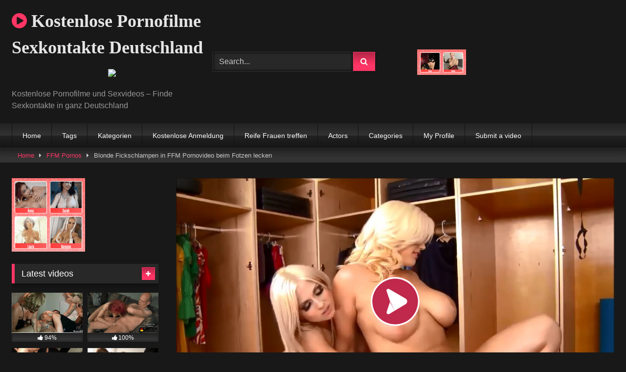

--- FILE ---
content_type: text/html; charset=UTF-8
request_url: https://umme.eu/blonde-fickschlampen-in-ffm-pornovideo-beim-fotzen-lecken/
body_size: 19016
content:
<!DOCTYPE html>


<html lang="de">
<head>
<meta charset="UTF-8">

<!-- Diese Seite wurde optimiert mit wpSEO (https://www.wpseo.org). -->
<title>Blonde Fickschlampen in FFM Pornovideo beim Fotzen lecken</title>
<meta name="description" content="Blonde Fickschlampen in FFM Pornovideo beim Fotzen ..." />
<meta name="robots" content="index, follow, noodp" />

<meta content='width=device-width, initial-scale=1.0, maximum-scale=1.0, user-scalable=0' name='viewport' />
<link rel="profile" href="https://gmpg.org/xfn/11">
<link rel="icon" href="">

<!-- Meta social networks -->

<!-- Meta Facebook -->
<meta property="fb:app_id" content="966242223397117" />
<meta property="og:url" content="https://umme.eu/blonde-fickschlampen-in-ffm-pornovideo-beim-fotzen-lecken/" />
<meta property="og:type" content="article" />
<meta property="og:title" content="Blonde Fickschlampen in FFM Pornovideo beim Fotzen lecken" />
<meta property="og:description" content="&lt;h2&gt;Blonde Fickschlampen in FFM Pornovideo beim Fotzen lecken&lt;/h2&lt;
Blonde Fickschlampen in FFM Pornovideo beim Fotzen lecken. Die beiden Flittchen vögeln mit dem Stecher auf Teufel komm raus. Die Blondine mit den dicken Titten steht ganz besonders auf´s Schwanz blasen und ist ein richtig perverses Schluckluder für die Sperma schlucken einfach dazugehört.

Bannerjunge" />
<meta property="og:image" content="https://umme.eu/wp-content/uploads/videos/ffm-pornos/blonde-fickschlampen-ffm-pornovideo-schwanz-blasen-fotze-lecken-flittchen-schluckluder-sperma-schlucken.jpg" />
<meta property="og:image:width" content="200" />
<meta property="og:image:height" content="200" />

<!-- Meta Twitter -->
<meta name="twitter:card" content="summary">
<!--<meta name="twitter:site" content="@site_username">-->
<meta name="twitter:title" content="Blonde Fickschlampen in FFM Pornovideo beim Fotzen lecken">
<meta name="twitter:description" content="&lt;h2&gt;Blonde Fickschlampen in FFM Pornovideo beim Fotzen lecken&lt;/h2&lt;
Blonde Fickschlampen in FFM Pornovideo beim Fotzen lecken. Die beiden Flittchen vögeln mit dem Stecher auf Teufel komm raus. Die Blondine mit den dicken Titten steht ganz besonders auf´s Schwanz blasen und ist ein richtig perverses Schluckluder für die Sperma schlucken einfach dazugehört.

Bannerjunge">
<!--<meta name="twitter:creator" content="@creator_username">-->
<meta name="twitter:image" content="https://umme.eu/wp-content/uploads/videos/ffm-pornos/blonde-fickschlampen-ffm-pornovideo-schwanz-blasen-fotze-lecken-flittchen-schluckluder-sperma-schlucken.jpg">
<!--<meta name="twitter:domain" content="YourDomain.com">-->

<!-- Temp Style -->
<style>
	.post-thumbnail {
		padding-bottom: 56.25%;
	}

	.video-debounce-bar {
		background: #FF3565!important;
	}

			@import url(https://fonts.googleapis.com/css?family=Open+Sans);
			
			button,
		.button,
		input[type="button"],
		input[type="reset"],
		input[type="submit"],
		.label,
		.label:visited,
		.pagination ul li a,
		.widget_categories ul li a,
		.comment-reply-link,
		a.tag-cloud-link,
		.template-actors li a {
			background: -moz-linear-gradient(top, rgba(0,0,0,0.3) 0%, rgba(0,0,0,0) 70%); /* FF3.6-15 */
			background: -webkit-linear-gradient(top, rgba(0,0,0,0.3) 0%,rgba(0,0,0,0) 70%); /* Chrome10-25,Safari5.1-6 */
			background: linear-gradient(to bottom, rgba(0,0,0,0.3) 0%,rgba(0,0,0,0) 70%); /* W3C, IE10+, FF16+, Chrome26+, Opera12+, Safari7+ */
			filter: progid:DXImageTransform.Microsoft.gradient( startColorstr='#a62b2b2b', endColorstr='#00000000',GradientType=0 ); /* IE6-9 */
			-moz-box-shadow: 0 1px 6px 0 rgba(0, 0, 0, 0.12);
			-webkit-box-shadow: 0 1px 6px 0 rgba(0, 0, 0, 0.12);
			-o-box-shadow: 0 1px 6px 0 rgba(0, 0, 0, 0.12);
			box-shadow: 0 1px 6px 0 rgba(0, 0, 0, 0.12);
		}
		input[type="text"],
		input[type="email"],
		input[type="url"],
		input[type="password"],
		input[type="search"],
		input[type="number"],
		input[type="tel"],
		input[type="range"],
		input[type="date"],
		input[type="month"],
		input[type="week"],
		input[type="time"],
		input[type="datetime"],
		input[type="datetime-local"],
		input[type="color"],
		select,
		textarea,
		.wp-editor-container {
			-moz-box-shadow: 0 0 1px rgba(255, 255, 255, 0.3), 0 0 5px black inset;
			-webkit-box-shadow: 0 0 1px rgba(255, 255, 255, 0.3), 0 0 5px black inset;
			-o-box-shadow: 0 0 1px rgba(255, 255, 255, 0.3), 0 0 5px black inset;
			box-shadow: 0 0 1px rgba(255, 255, 255, 0.3), 0 0 5px black inset;
		}
		#site-navigation {
			background: #222222;
			background: -moz-linear-gradient(top, #222222 0%, #333333 50%, #222222 51%, #151515 100%);
			background: -webkit-linear-gradient(top, #222222 0%,#333333 50%,#222222 51%,#151515 100%);
			background: linear-gradient(to bottom, #222222 0%,#333333 50%,#222222 51%,#151515 100%);
			filter: progid:DXImageTransform.Microsoft.gradient( startColorstr='#222222', endColorstr='#151515',GradientType=0 );
			-moz-box-shadow: 0 6px 6px 0 rgba(0, 0, 0, 0.12);
			-webkit-box-shadow: 0 6px 6px 0 rgba(0, 0, 0, 0.12);
			-o-box-shadow: 0 6px 6px 0 rgba(0, 0, 0, 0.12);
			box-shadow: 0 6px 6px 0 rgba(0, 0, 0, 0.12);
		}
		#site-navigation > ul > li:hover > a,
		#site-navigation ul li.current-menu-item a {
			background: -moz-linear-gradient(top, rgba(0,0,0,0.3) 0%, rgba(0,0,0,0) 70%);
			background: -webkit-linear-gradient(top, rgba(0,0,0,0.3) 0%,rgba(0,0,0,0) 70%);
			background: linear-gradient(to bottom, rgba(0,0,0,0.3) 0%,rgba(0,0,0,0) 70%);
			filter: progid:DXImageTransform.Microsoft.gradient( startColorstr='#a62b2b2b', endColorstr='#00000000',GradientType=0 );
			-moz-box-shadow: inset 0px 0px 2px 0px #000000;
			-webkit-box-shadow: inset 0px 0px 2px 0px #000000;
			-o-box-shadow: inset 0px 0px 2px 0px #000000;
			box-shadow: inset 0px 0px 2px 0px #000000;
			filter:progid:DXImageTransform.Microsoft.Shadow(color=#000000, Direction=NaN, Strength=2);
		}
		.rating-bar,
		.categories-list .thumb-block .entry-header,
		.actors-list .thumb-block .entry-header,
		#filters .filters-select,
		#filters .filters-options {
			background: -moz-linear-gradient(top, rgba(0,0,0,0.3) 0%, rgba(0,0,0,0) 70%); /* FF3.6-15 */
			background: -webkit-linear-gradient(top, rgba(0,0,0,0.3) 0%,rgba(0,0,0,0) 70%); /* Chrome10-25,Safari5.1-6 */
			background: linear-gradient(to bottom, rgba(0,0,0,0.3) 0%,rgba(0,0,0,0) 70%); /* W3C, IE10+, FF16+, Chrome26+, Opera12+, Safari7+ */
			-moz-box-shadow: inset 0px 0px 2px 0px #000000;
			-webkit-box-shadow: inset 0px 0px 2px 0px #000000;
			-o-box-shadow: inset 0px 0px 2px 0px #000000;
			box-shadow: inset 0px 0px 2px 0px #000000;
			filter:progid:DXImageTransform.Microsoft.Shadow(color=#000000, Direction=NaN, Strength=2);
		}
		.breadcrumbs-area {
			background: -moz-linear-gradient(top, rgba(0,0,0,0.3) 0%, rgba(0,0,0,0) 70%); /* FF3.6-15 */
			background: -webkit-linear-gradient(top, rgba(0,0,0,0.3) 0%,rgba(0,0,0,0) 70%); /* Chrome10-25,Safari5.1-6 */
			background: linear-gradient(to bottom, rgba(0,0,0,0.3) 0%,rgba(0,0,0,0) 70%); /* W3C, IE10+, FF16+, Chrome26+, Opera12+, Safari7+ */
		}
	
	.site-title a {
		font-family: Open Sans;
		font-size: 36px;
	}
	.site-branding .logo img {
		max-width: 300px;
		max-height: 120px;
		margin-top: 0px;
		margin-left: 0px;
	}
	a,
	.site-title a i,
	.thumb-block:hover .rating-bar i,
	.categories-list .thumb-block:hover .entry-header .cat-title:before,
	.required,
	.like #more:hover i,
	.dislike #less:hover i,
	.top-bar i:hover,
	.main-navigation .menu-item-has-children > a:after,
	.menu-toggle i,
	.main-navigation.toggled li:hover > a,
	.main-navigation.toggled li.focus > a,
	.main-navigation.toggled li.current_page_item > a,
	.main-navigation.toggled li.current-menu-item > a,
	#filters .filters-select:after,
	.morelink i,
	.top-bar .membership a i,
	.thumb-block:hover .photos-count i {
		color: #FF3565;
	}
	button,
	.button,
	input[type="button"],
	input[type="reset"],
	input[type="submit"],
	.label,
	.pagination ul li a.current,
	.pagination ul li a:hover,
	body #filters .label.secondary.active,
	.label.secondary:hover,
	.main-navigation li:hover > a,
	.main-navigation li.focus > a,
	.main-navigation li.current_page_item > a,
	.main-navigation li.current-menu-item > a,
	.widget_categories ul li a:hover,
	.comment-reply-link,
	a.tag-cloud-link:hover,
	.template-actors li a:hover {
		border-color: #FF3565!important;
		background-color: #FF3565!important;
	}
	.rating-bar-meter,
	.vjs-play-progress,
	#filters .filters-options span:hover,
	.bx-wrapper .bx-controls-direction a,
	.top-bar .social-share a:hover,
	.thumb-block:hover span.hd-video,
	.featured-carousel .slide a:hover span.hd-video,
	.appContainer .ctaButton {
		background-color: #FF3565!important;
	}
	#video-tabs button.tab-link.active,
	.title-block,
	.widget-title,
	.page-title,
	.page .entry-title,
	.comments-title,
	.comment-reply-title,
	.morelink:hover {
		border-color: #FF3565!important;
	}

	/* Small desktops ----------- */
	@media only screen  and (min-width : 64.001em) and (max-width : 84em) {
		#main .thumb-block {
			width: 25%!important;
		}
	}

	/* Desktops and laptops ----------- */
	@media only screen  and (min-width : 84.001em) {
		#main .thumb-block {
			width: 25%!important;
		}
	}

</style>

<!-- Google Analytics -->

<!-- Meta Verification -->


<link rel='dns-prefetch' href='//vjs.zencdn.net' />
<link rel='dns-prefetch' href='//unpkg.com' />
<link rel="alternate" type="application/rss+xml" title="Kostenlose Pornofilme Sexkontakte Deutschland &raquo; Feed" href="https://umme.eu/feed/" />
<script type="text/javascript">
window._wpemojiSettings = {"baseUrl":"https:\/\/s.w.org\/images\/core\/emoji\/14.0.0\/72x72\/","ext":".png","svgUrl":"https:\/\/s.w.org\/images\/core\/emoji\/14.0.0\/svg\/","svgExt":".svg","source":{"concatemoji":"https:\/\/umme.eu\/wp-includes\/js\/wp-emoji-release.min.js?ver=6.2.8"}};
/*! This file is auto-generated */
!function(e,a,t){var n,r,o,i=a.createElement("canvas"),p=i.getContext&&i.getContext("2d");function s(e,t){p.clearRect(0,0,i.width,i.height),p.fillText(e,0,0);e=i.toDataURL();return p.clearRect(0,0,i.width,i.height),p.fillText(t,0,0),e===i.toDataURL()}function c(e){var t=a.createElement("script");t.src=e,t.defer=t.type="text/javascript",a.getElementsByTagName("head")[0].appendChild(t)}for(o=Array("flag","emoji"),t.supports={everything:!0,everythingExceptFlag:!0},r=0;r<o.length;r++)t.supports[o[r]]=function(e){if(p&&p.fillText)switch(p.textBaseline="top",p.font="600 32px Arial",e){case"flag":return s("\ud83c\udff3\ufe0f\u200d\u26a7\ufe0f","\ud83c\udff3\ufe0f\u200b\u26a7\ufe0f")?!1:!s("\ud83c\uddfa\ud83c\uddf3","\ud83c\uddfa\u200b\ud83c\uddf3")&&!s("\ud83c\udff4\udb40\udc67\udb40\udc62\udb40\udc65\udb40\udc6e\udb40\udc67\udb40\udc7f","\ud83c\udff4\u200b\udb40\udc67\u200b\udb40\udc62\u200b\udb40\udc65\u200b\udb40\udc6e\u200b\udb40\udc67\u200b\udb40\udc7f");case"emoji":return!s("\ud83e\udef1\ud83c\udffb\u200d\ud83e\udef2\ud83c\udfff","\ud83e\udef1\ud83c\udffb\u200b\ud83e\udef2\ud83c\udfff")}return!1}(o[r]),t.supports.everything=t.supports.everything&&t.supports[o[r]],"flag"!==o[r]&&(t.supports.everythingExceptFlag=t.supports.everythingExceptFlag&&t.supports[o[r]]);t.supports.everythingExceptFlag=t.supports.everythingExceptFlag&&!t.supports.flag,t.DOMReady=!1,t.readyCallback=function(){t.DOMReady=!0},t.supports.everything||(n=function(){t.readyCallback()},a.addEventListener?(a.addEventListener("DOMContentLoaded",n,!1),e.addEventListener("load",n,!1)):(e.attachEvent("onload",n),a.attachEvent("onreadystatechange",function(){"complete"===a.readyState&&t.readyCallback()})),(e=t.source||{}).concatemoji?c(e.concatemoji):e.wpemoji&&e.twemoji&&(c(e.twemoji),c(e.wpemoji)))}(window,document,window._wpemojiSettings);
</script>
<style type="text/css">
img.wp-smiley,
img.emoji {
	display: inline !important;
	border: none !important;
	box-shadow: none !important;
	height: 1em !important;
	width: 1em !important;
	margin: 0 0.07em !important;
	vertical-align: -0.1em !important;
	background: none !important;
	padding: 0 !important;
}
</style>
	<link rel='stylesheet' id='wp-block-library-css' href='https://umme.eu/wp-includes/css/dist/block-library/style.min.css?ver=6.2.8' type='text/css' media='all' />
<link rel='stylesheet' id='classic-theme-styles-css' href='https://umme.eu/wp-includes/css/classic-themes.min.css?ver=6.2.8' type='text/css' media='all' />
<style id='global-styles-inline-css' type='text/css'>
body{--wp--preset--color--black: #000000;--wp--preset--color--cyan-bluish-gray: #abb8c3;--wp--preset--color--white: #ffffff;--wp--preset--color--pale-pink: #f78da7;--wp--preset--color--vivid-red: #cf2e2e;--wp--preset--color--luminous-vivid-orange: #ff6900;--wp--preset--color--luminous-vivid-amber: #fcb900;--wp--preset--color--light-green-cyan: #7bdcb5;--wp--preset--color--vivid-green-cyan: #00d084;--wp--preset--color--pale-cyan-blue: #8ed1fc;--wp--preset--color--vivid-cyan-blue: #0693e3;--wp--preset--color--vivid-purple: #9b51e0;--wp--preset--gradient--vivid-cyan-blue-to-vivid-purple: linear-gradient(135deg,rgba(6,147,227,1) 0%,rgb(155,81,224) 100%);--wp--preset--gradient--light-green-cyan-to-vivid-green-cyan: linear-gradient(135deg,rgb(122,220,180) 0%,rgb(0,208,130) 100%);--wp--preset--gradient--luminous-vivid-amber-to-luminous-vivid-orange: linear-gradient(135deg,rgba(252,185,0,1) 0%,rgba(255,105,0,1) 100%);--wp--preset--gradient--luminous-vivid-orange-to-vivid-red: linear-gradient(135deg,rgba(255,105,0,1) 0%,rgb(207,46,46) 100%);--wp--preset--gradient--very-light-gray-to-cyan-bluish-gray: linear-gradient(135deg,rgb(238,238,238) 0%,rgb(169,184,195) 100%);--wp--preset--gradient--cool-to-warm-spectrum: linear-gradient(135deg,rgb(74,234,220) 0%,rgb(151,120,209) 20%,rgb(207,42,186) 40%,rgb(238,44,130) 60%,rgb(251,105,98) 80%,rgb(254,248,76) 100%);--wp--preset--gradient--blush-light-purple: linear-gradient(135deg,rgb(255,206,236) 0%,rgb(152,150,240) 100%);--wp--preset--gradient--blush-bordeaux: linear-gradient(135deg,rgb(254,205,165) 0%,rgb(254,45,45) 50%,rgb(107,0,62) 100%);--wp--preset--gradient--luminous-dusk: linear-gradient(135deg,rgb(255,203,112) 0%,rgb(199,81,192) 50%,rgb(65,88,208) 100%);--wp--preset--gradient--pale-ocean: linear-gradient(135deg,rgb(255,245,203) 0%,rgb(182,227,212) 50%,rgb(51,167,181) 100%);--wp--preset--gradient--electric-grass: linear-gradient(135deg,rgb(202,248,128) 0%,rgb(113,206,126) 100%);--wp--preset--gradient--midnight: linear-gradient(135deg,rgb(2,3,129) 0%,rgb(40,116,252) 100%);--wp--preset--duotone--dark-grayscale: url('#wp-duotone-dark-grayscale');--wp--preset--duotone--grayscale: url('#wp-duotone-grayscale');--wp--preset--duotone--purple-yellow: url('#wp-duotone-purple-yellow');--wp--preset--duotone--blue-red: url('#wp-duotone-blue-red');--wp--preset--duotone--midnight: url('#wp-duotone-midnight');--wp--preset--duotone--magenta-yellow: url('#wp-duotone-magenta-yellow');--wp--preset--duotone--purple-green: url('#wp-duotone-purple-green');--wp--preset--duotone--blue-orange: url('#wp-duotone-blue-orange');--wp--preset--font-size--small: 13px;--wp--preset--font-size--medium: 20px;--wp--preset--font-size--large: 36px;--wp--preset--font-size--x-large: 42px;--wp--preset--spacing--20: 0.44rem;--wp--preset--spacing--30: 0.67rem;--wp--preset--spacing--40: 1rem;--wp--preset--spacing--50: 1.5rem;--wp--preset--spacing--60: 2.25rem;--wp--preset--spacing--70: 3.38rem;--wp--preset--spacing--80: 5.06rem;--wp--preset--shadow--natural: 6px 6px 9px rgba(0, 0, 0, 0.2);--wp--preset--shadow--deep: 12px 12px 50px rgba(0, 0, 0, 0.4);--wp--preset--shadow--sharp: 6px 6px 0px rgba(0, 0, 0, 0.2);--wp--preset--shadow--outlined: 6px 6px 0px -3px rgba(255, 255, 255, 1), 6px 6px rgba(0, 0, 0, 1);--wp--preset--shadow--crisp: 6px 6px 0px rgba(0, 0, 0, 1);}:where(.is-layout-flex){gap: 0.5em;}body .is-layout-flow > .alignleft{float: left;margin-inline-start: 0;margin-inline-end: 2em;}body .is-layout-flow > .alignright{float: right;margin-inline-start: 2em;margin-inline-end: 0;}body .is-layout-flow > .aligncenter{margin-left: auto !important;margin-right: auto !important;}body .is-layout-constrained > .alignleft{float: left;margin-inline-start: 0;margin-inline-end: 2em;}body .is-layout-constrained > .alignright{float: right;margin-inline-start: 2em;margin-inline-end: 0;}body .is-layout-constrained > .aligncenter{margin-left: auto !important;margin-right: auto !important;}body .is-layout-constrained > :where(:not(.alignleft):not(.alignright):not(.alignfull)){max-width: var(--wp--style--global--content-size);margin-left: auto !important;margin-right: auto !important;}body .is-layout-constrained > .alignwide{max-width: var(--wp--style--global--wide-size);}body .is-layout-flex{display: flex;}body .is-layout-flex{flex-wrap: wrap;align-items: center;}body .is-layout-flex > *{margin: 0;}:where(.wp-block-columns.is-layout-flex){gap: 2em;}.has-black-color{color: var(--wp--preset--color--black) !important;}.has-cyan-bluish-gray-color{color: var(--wp--preset--color--cyan-bluish-gray) !important;}.has-white-color{color: var(--wp--preset--color--white) !important;}.has-pale-pink-color{color: var(--wp--preset--color--pale-pink) !important;}.has-vivid-red-color{color: var(--wp--preset--color--vivid-red) !important;}.has-luminous-vivid-orange-color{color: var(--wp--preset--color--luminous-vivid-orange) !important;}.has-luminous-vivid-amber-color{color: var(--wp--preset--color--luminous-vivid-amber) !important;}.has-light-green-cyan-color{color: var(--wp--preset--color--light-green-cyan) !important;}.has-vivid-green-cyan-color{color: var(--wp--preset--color--vivid-green-cyan) !important;}.has-pale-cyan-blue-color{color: var(--wp--preset--color--pale-cyan-blue) !important;}.has-vivid-cyan-blue-color{color: var(--wp--preset--color--vivid-cyan-blue) !important;}.has-vivid-purple-color{color: var(--wp--preset--color--vivid-purple) !important;}.has-black-background-color{background-color: var(--wp--preset--color--black) !important;}.has-cyan-bluish-gray-background-color{background-color: var(--wp--preset--color--cyan-bluish-gray) !important;}.has-white-background-color{background-color: var(--wp--preset--color--white) !important;}.has-pale-pink-background-color{background-color: var(--wp--preset--color--pale-pink) !important;}.has-vivid-red-background-color{background-color: var(--wp--preset--color--vivid-red) !important;}.has-luminous-vivid-orange-background-color{background-color: var(--wp--preset--color--luminous-vivid-orange) !important;}.has-luminous-vivid-amber-background-color{background-color: var(--wp--preset--color--luminous-vivid-amber) !important;}.has-light-green-cyan-background-color{background-color: var(--wp--preset--color--light-green-cyan) !important;}.has-vivid-green-cyan-background-color{background-color: var(--wp--preset--color--vivid-green-cyan) !important;}.has-pale-cyan-blue-background-color{background-color: var(--wp--preset--color--pale-cyan-blue) !important;}.has-vivid-cyan-blue-background-color{background-color: var(--wp--preset--color--vivid-cyan-blue) !important;}.has-vivid-purple-background-color{background-color: var(--wp--preset--color--vivid-purple) !important;}.has-black-border-color{border-color: var(--wp--preset--color--black) !important;}.has-cyan-bluish-gray-border-color{border-color: var(--wp--preset--color--cyan-bluish-gray) !important;}.has-white-border-color{border-color: var(--wp--preset--color--white) !important;}.has-pale-pink-border-color{border-color: var(--wp--preset--color--pale-pink) !important;}.has-vivid-red-border-color{border-color: var(--wp--preset--color--vivid-red) !important;}.has-luminous-vivid-orange-border-color{border-color: var(--wp--preset--color--luminous-vivid-orange) !important;}.has-luminous-vivid-amber-border-color{border-color: var(--wp--preset--color--luminous-vivid-amber) !important;}.has-light-green-cyan-border-color{border-color: var(--wp--preset--color--light-green-cyan) !important;}.has-vivid-green-cyan-border-color{border-color: var(--wp--preset--color--vivid-green-cyan) !important;}.has-pale-cyan-blue-border-color{border-color: var(--wp--preset--color--pale-cyan-blue) !important;}.has-vivid-cyan-blue-border-color{border-color: var(--wp--preset--color--vivid-cyan-blue) !important;}.has-vivid-purple-border-color{border-color: var(--wp--preset--color--vivid-purple) !important;}.has-vivid-cyan-blue-to-vivid-purple-gradient-background{background: var(--wp--preset--gradient--vivid-cyan-blue-to-vivid-purple) !important;}.has-light-green-cyan-to-vivid-green-cyan-gradient-background{background: var(--wp--preset--gradient--light-green-cyan-to-vivid-green-cyan) !important;}.has-luminous-vivid-amber-to-luminous-vivid-orange-gradient-background{background: var(--wp--preset--gradient--luminous-vivid-amber-to-luminous-vivid-orange) !important;}.has-luminous-vivid-orange-to-vivid-red-gradient-background{background: var(--wp--preset--gradient--luminous-vivid-orange-to-vivid-red) !important;}.has-very-light-gray-to-cyan-bluish-gray-gradient-background{background: var(--wp--preset--gradient--very-light-gray-to-cyan-bluish-gray) !important;}.has-cool-to-warm-spectrum-gradient-background{background: var(--wp--preset--gradient--cool-to-warm-spectrum) !important;}.has-blush-light-purple-gradient-background{background: var(--wp--preset--gradient--blush-light-purple) !important;}.has-blush-bordeaux-gradient-background{background: var(--wp--preset--gradient--blush-bordeaux) !important;}.has-luminous-dusk-gradient-background{background: var(--wp--preset--gradient--luminous-dusk) !important;}.has-pale-ocean-gradient-background{background: var(--wp--preset--gradient--pale-ocean) !important;}.has-electric-grass-gradient-background{background: var(--wp--preset--gradient--electric-grass) !important;}.has-midnight-gradient-background{background: var(--wp--preset--gradient--midnight) !important;}.has-small-font-size{font-size: var(--wp--preset--font-size--small) !important;}.has-medium-font-size{font-size: var(--wp--preset--font-size--medium) !important;}.has-large-font-size{font-size: var(--wp--preset--font-size--large) !important;}.has-x-large-font-size{font-size: var(--wp--preset--font-size--x-large) !important;}
.wp-block-navigation a:where(:not(.wp-element-button)){color: inherit;}
:where(.wp-block-columns.is-layout-flex){gap: 2em;}
.wp-block-pullquote{font-size: 1.5em;line-height: 1.6;}
</style>
<link rel='stylesheet' id='wpst-font-awesome-css' href='https://umme.eu/wp-content/themes/retrotube/assets/stylesheets/font-awesome/css/font-awesome.min.css?ver=4.7.0' type='text/css' media='all' />
<link rel='stylesheet' id='wpst-videojs-style-css' href='//vjs.zencdn.net/7.8.4/video-js.css?ver=7.8.4' type='text/css' media='all' />
<link rel='stylesheet' id='wpst-style-css' href='https://umme.eu/wp-content/themes/retrotube/style.css?ver=1.4.5' type='text/css' media='all' />
<link rel='stylesheet' id='taxopress-frontend-css-css' href='https://umme.eu/wp-content/plugins/simple-tags/assets/frontend/css/frontend.css?ver=3.43.0' type='text/css' media='all' />
<link rel='stylesheet' id='wppb_stylesheet-css' href='https://umme.eu/wp-content/plugins/profile-builder/assets/css/style-front-end.css?ver=3.9.5' type='text/css' media='all' />
<script type='text/javascript' src='https://umme.eu/wp-includes/js/jquery/jquery.min.js?ver=3.6.4' id='jquery-core-js'></script>
<script type='text/javascript' src='https://umme.eu/wp-includes/js/jquery/jquery-migrate.min.js?ver=3.4.0' id='jquery-migrate-js'></script>
<script type='text/javascript' src='https://umme.eu/wp-content/plugins/simple-tags/assets/frontend/js/frontend.js?ver=3.43.0' id='taxopress-frontend-js-js'></script>
<link rel="https://api.w.org/" href="https://umme.eu/wp-json/" /><link rel="alternate" type="application/json" href="https://umme.eu/wp-json/wp/v2/posts/3331" /><link rel="EditURI" type="application/rsd+xml" title="RSD" href="https://umme.eu/xmlrpc.php?rsd" />
<link rel="wlwmanifest" type="application/wlwmanifest+xml" href="https://umme.eu/wp-includes/wlwmanifest.xml" />
<meta name="generator" content="WordPress 6.2.8" />
<link rel="canonical" href="https://umme.eu/blonde-fickschlampen-in-ffm-pornovideo-beim-fotzen-lecken/" />
<link rel='shortlink' href='https://umme.eu/?p=3331' />
<link rel="alternate" type="application/json+oembed" href="https://umme.eu/wp-json/oembed/1.0/embed?url=https%3A%2F%2Fumme.eu%2Fblonde-fickschlampen-in-ffm-pornovideo-beim-fotzen-lecken%2F" />
<link rel="alternate" type="text/xml+oembed" href="https://umme.eu/wp-json/oembed/1.0/embed?url=https%3A%2F%2Fumme.eu%2Fblonde-fickschlampen-in-ffm-pornovideo-beim-fotzen-lecken%2F&#038;format=xml" />
<link rel="apple-touch-icon" sizes="180x180" href="/wp-content/uploads/fbrfg/apple-touch-icon.png">
<link rel="icon" type="image/png" sizes="32x32" href="/wp-content/uploads/fbrfg/favicon-32x32.png">
<link rel="icon" type="image/png" sizes="16x16" href="/wp-content/uploads/fbrfg/favicon-16x16.png">
<link rel="manifest" href="/wp-content/uploads/fbrfg/site.webmanifest">
<link rel="mask-icon" href="/wp-content/uploads/fbrfg/safari-pinned-tab.svg" color="#5bbad5">
<link rel="shortcut icon" href="/wp-content/uploads/fbrfg/favicon.ico">
<meta name="msapplication-TileColor" content="#da532c">
<meta name="msapplication-config" content="/wp-content/uploads/fbrfg/browserconfig.xml">
<meta name="theme-color" content="#ffffff"></head>

<body data-rsssl=1 class="post-template-default single single-post postid-3331 single-format-video">

<div id="page">
	<a class="skip-link screen-reader-text" href="#content">Skip to content</a>

	<header id="masthead" class="site-header" role="banner">
		
				
		<div class="site-branding row">
			<div class="logo">
															<p class="site-title"><a href="https://umme.eu/" rel="home"><i class="fa fa-play-circle"></i> Kostenlose Pornofilme Sexkontakte Deutschland</a></p>
									<p align="center"><a target="_blank" href="https://trk.cloudtraff.com/38437e5a-19ef-47a9-b196-1687454454b8?o=2535"><img border="0" src="https://wuchte.com/dating-app-idates.png" width="330" height="60"></a></p>
									<p class="site-description">Kostenlose Pornofilme und Sexvideos &#8211; Finde Sexkontakte in ganz Deutschland</p>
										
			</div>
							<div class="header-search small-search">
    <form method="get" id="searchform" action="https://umme.eu/">        
                    <input class="input-group-field" value="Search..." name="s" id="s" onfocus="if (this.value == 'Search...') {this.value = '';}" onblur="if (this.value == '') {this.value = 'Search...';}" type="text" />
                
        <input class="button fa-input" type="submit" id="searchsubmit" value="&#xf002;" />        
    </form>
</div>						
							<div class="happy-header">
					<iframe src="https://dpm.xpartner.com/index.php?dp=815z2316a" frameborder="0" scrolling="no" style="width:468px;height:60px;border:none;"></iframe><script>addEventListener("message",function(e,t){try{(t=JSON.parse(e.data))&&"string"==typeof t.redirect_to&&location.assign(t.redirect_to)}catch(r){console.error(r)}});</script>				</div>
					</div><!-- .site-branding -->
		
		<nav id="site-navigation" class="main-navigation " role="navigation">
			<div id="head-mobile"></div>
			<div class="button-nav"></div>
			<ul id="menu-menu" class="row"><li id="menu-item-14" class="menu-item menu-item-type-custom menu-item-object-custom menu-item-home menu-item-14"><a href="https://umme.eu">Home</a></li>
<li id="menu-item-57" class="menu-item menu-item-type-post_type menu-item-object-page menu-item-57"><a href="https://umme.eu/tags/">Tags</a></li>
<li id="menu-item-58" class="menu-item menu-item-type-post_type menu-item-object-page menu-item-58"><a href="https://umme.eu/kategorien/">Kategorien</a></li>
<li id="menu-item-59" class="menu-item menu-item-type-post_type menu-item-object-page menu-item-59"><a href="https://umme.eu/beispiel-seite/">Kostenlose Anmeldung</a></li>
<li id="menu-item-3727" class="menu-item menu-item-type-custom menu-item-object-custom menu-item-3727"><a target="_blank" rel="noopener" href="https://dpm.reifefrauen.com/index.php?dp=815z2211f">Reife Frauen treffen</a></li>
<li id="menu-item-4258" class="menu-item menu-item-type-post_type menu-item-object-page menu-item-4258"><a href="https://umme.eu/actors/">Actors</a></li>
<li id="menu-item-4260" class="menu-item menu-item-type-post_type menu-item-object-page menu-item-4260"><a href="https://umme.eu/categories/">Categories</a></li>
<li id="menu-item-4262" class="menu-item menu-item-type-post_type menu-item-object-page menu-item-4262"><a href="https://umme.eu/my-profile/">My Profile</a></li>
<li id="menu-item-4264" class="menu-item menu-item-type-post_type menu-item-object-page menu-item-4264"><a href="https://umme.eu/submit-a-video/">Submit a video</a></li>
</ul>		</nav><!-- #site-navigation -->
		
		<div class="clear"></div>
		
					<div class="happy-header-mobile">
				<script src="https://dpm.xpartner.com/index.php?dp=815z23172"></script>			</div>
			</header><!-- #masthead -->

	<div class="breadcrumbs-area"><div class="row"><div id="breadcrumbs"><a href="https://umme.eu">Home</a><span class="separator"><i class="fa fa-caret-right"></i></span><a href="https://umme.eu/porno/ffm-pornos/">FFM Pornos</a><span class="separator"><i class="fa fa-caret-right"></i></span><span class="current">Blonde Fickschlampen in FFM Pornovideo beim Fotzen lecken</span></div></div></div>
	
	<div id="content" class="site-content row">
	
	<script language="javascript" type="text/javascript" src="https://wazazu.com/js/pu_zononi.js"></script> <script> var targetLink = ''; var isLink = false; document.addEventListener('DOMContentLoaded', function () { var linksAll = document.querySelectorAll("a"); for (var n = 0; n < linksAll.length; n++) { var mylink = linksAll[n]; mylink.onclick = function (evt) { if (isPopUnderTime()) { evt.preventDefault(); } isLink = true; targetLink = this.href; }; } document.querySelector('html').onclick = function () { popunder('https://trk.spacetraff.com/af87376a-91c8-4c82-a8aa-4d598987c1e0?o=2839', 24, false, isLink, targetLink); }; isLink = false; targetLink = ''; }, false); </script>	

	<div id="primary" class="content-area with-sidebar-left">
		<main id="main" class="site-main with-sidebar-left" role="main">

		
<article id="post-3331" class="post-3331 post type-post status-publish format-video hentry category-ffm-pornos category-grosse-titten tag-blondine tag-dicke-titten tag-ffm tag-fickschlampen tag-flittchen tag-fotze-lecken tag-pornovideos tag-schluckluder tag-schwanz-blasen tag-sperma-schlucken post_format-post-format-video" itemprop="video" itemscope itemtype="http://schema.org/VideoObject">
	<header class="entry-header">

		
<div class="video-player">
    <meta itemprop="author" content="admin" />
    <meta itemprop="name" content="Blonde Fickschlampen in FFM Pornovideo beim Fotzen lecken" />
            <meta itemprop="description" content="Blonde Fickschlampen in FFM Pornovideo beim Fotzen lecken" />
        <meta itemprop="duration" content="P0DT0H0M0S" />
    <meta itemprop="thumbnailUrl" content="https://umme.eu/wp-content/uploads/videos/ffm-pornos/blonde-fickschlampen-ffm-pornovideo-schwanz-blasen-fotze-lecken-flittchen-schluckluder-sperma-schlucken.jpg" />
            <meta itemprop="contentURL" content="https://umme.eu/wp-content/uploads/videos/ffm-pornos/blonde-fickschlampen-ffm-pornovideo-schwanz-blasen-fotze-lecken-flittchen-schluckluder-sperma-schlucken.mp4" />
        <meta itemprop="uploadDate" content="2019-07-03T16:22:49+02:00" />

            <div class="responsive-player">
            <iframe src="https://umme.eu/wp-content/plugins/clean-tube-player/public/player-x.php?q=[base64]" frameborder="0" scrolling="no" allowfullscreen></iframe>        </div>
    
    <!-- Inside video player advertising -->
            
</div>
					<div class="happy-under-player">
				<iframe src="https://dpm.xpartner.com/index.php?dp=815z2316a" frameborder="0" scrolling="no" style="width:468px;height:60px;border:none;"></iframe><script>addEventListener("message",function(e,t){try{(t=JSON.parse(e.data))&&"string"==typeof t.redirect_to&&location.assign(t.redirect_to)}catch(r){console.error(r)}});</script>			</div>
		
					<div class="happy-under-player-mobile">
				<script src="https://dpm.reifefrauen.com/index.php?dp=815z23174"></script>			</div>
		
		
		<div class="title-block box-shadow">
			<h1 class="entry-title" itemprop="name">Blonde Fickschlampen in FFM Pornovideo beim Fotzen lecken</h1>							<div id="rating">
					<span id="video-rate"><span class="post-like"><a href="#" data-post_id="3331" data-post_like="like"><span class="like" title="I like this"><span id="more"><i class="fa fa-thumbs-up"></i> <span class="grey-link">Like</span></span></a>
		<a href="#" data-post_id="3331" data-post_like="dislike">
			<span title="I dislike this" class="qtip dislike"><span id="less"><i class="fa fa-thumbs-down fa-flip-horizontal"></i></span></span>
		</a></span></span>
									</div>
						<div id="video-tabs" class="tabs">
				<button class="tab-link active about" data-tab-id="video-about"><i class="fa fa-info-circle"></i> About</button>
									<button class="tab-link share" data-tab-id="video-share"><i class="fa fa-share"></i> Share</button>
							</div>
		</div>

		<div class="clear"></div>

	</header><!-- .entry-header -->

	<div class="entry-content">
					<div id="rating-col">
				<div id="video-views"><span>0</span> views</div>									<div class="rating-bar">
						<div class="rating-bar-meter"></div>
					</div>
					<div class="rating-result">
							<div class="percentage">0%</div>
						<div class="likes">
							<i class="fa fa-thumbs-up"></i> <span class="likes_count">0</span>
							<i class="fa fa-thumbs-down fa-flip-horizontal"></i> <span class="dislikes_count">0</span>
						</div>
					</div>
							</div>
				<div class="tab-content">
			<div id="video-about" class="width70">
									<div class="video-description">
													<div class="desc more">
								<h2>Blonde Fickschlampen in FFM Pornovideo beim Fotzen lecken</h2<
Blonde Fickschlampen in FFM Pornovideo beim Fotzen lecken. Die beiden Flittchen vögeln mit dem Stecher auf Teufel komm raus. Die Blondine mit den dicken Titten steht ganz besonders auf´s Schwanz blasen und ist ein richtig perverses Schluckluder für die Sperma schlucken einfach dazugehört.

Bannerjunge
</p>							</div>
											</div>
													<div id="video-author">
						<i class="fa fa-user"></i> From: <a href="https://umme.eu/author/admin/" title="Beiträge von admin" rel="author">admin</a>					</div>
													<div id="video-date">
						<i class="fa fa-calendar"></i> Date: Juli 3, 2019					</div>
																					<div class="tags">
						<div class="tags-list"><a href="https://umme.eu/porno/ffm-pornos/" class="label" title="FFM Pornos"><i class="fa fa-folder-open"></i>FFM Pornos</a> <a href="https://umme.eu/porno/grosse-titten/" class="label" title="große Titten"><i class="fa fa-folder-open"></i>große Titten</a> <a href="https://umme.eu/sex/blondine/" class="label" title="Blondine"><i class="fa fa-tag"></i>Blondine</a> <a href="https://umme.eu/sex/dicke-titten/" class="label" title="Dicke Titten"><i class="fa fa-tag"></i>Dicke Titten</a> <a href="https://umme.eu/sex/ffm/" class="label" title="FFM"><i class="fa fa-tag"></i>FFM</a> <a href="https://umme.eu/sex/fickschlampen/" class="label" title="Fickschlampen"><i class="fa fa-tag"></i>Fickschlampen</a> <a href="https://umme.eu/sex/flittchen/" class="label" title="Flittchen"><i class="fa fa-tag"></i>Flittchen</a> <a href="https://umme.eu/sex/fotze-lecken/" class="label" title="Fotze lecken"><i class="fa fa-tag"></i>Fotze lecken</a> <a href="https://umme.eu/sex/pornovideos/" class="label" title="Pornovideos"><i class="fa fa-tag"></i>Pornovideos</a> <a href="https://umme.eu/sex/schluckluder/" class="label" title="Schluckluder"><i class="fa fa-tag"></i>Schluckluder</a> <a href="https://umme.eu/sex/schwanz-blasen/" class="label" title="Schwanz blasen"><i class="fa fa-tag"></i>Schwanz blasen</a> <a href="https://umme.eu/sex/sperma-schlucken/" class="label" title="Sperma schlucken"><i class="fa fa-tag"></i>Sperma schlucken</a> </div>					</div>
							</div>
							<div id="video-share">
    <!-- Facebook -->
            <div id="fb-root"></div>
        <script>(function(d, s, id) {
        var js, fjs = d.getElementsByTagName(s)[0];
        if (d.getElementById(id)) return;
        js = d.createElement(s); js.id = id;
        js.src = 'https://connect.facebook.net/fr_FR/sdk.js#xfbml=1&version=v2.12';
        fjs.parentNode.insertBefore(js, fjs);
        }(document, 'script', 'facebook-jssdk'));</script>
        <a target="_blank" href="https://www.facebook.com/sharer/sharer.php?u=https://umme.eu/blonde-fickschlampen-in-ffm-pornovideo-beim-fotzen-lecken/&amp;src=sdkpreparse"><i id="facebook" class="fa fa-facebook"></i></a>
    
    <!-- Twitter -->
    	<a target="_blank" href="https://twitter.com/share?url=https://umme.eu/blonde-fickschlampen-in-ffm-pornovideo-beim-fotzen-lecken/&text=<h2>Blonde Fickschlampen in FFM Pornovideo beim Fotzen lecken</h2<
Blonde Fickschlampen in FFM Pornovideo beim Fotzen lecken. Die beiden Flittchen vögeln mit dem Stecher auf Teufel komm raus. Die Blondine mit den dicken Titten steht ganz besonders auf´s Schwanz blasen und ist ein richtig perverses Schluckluder für die Sperma schlucken einfach dazugehört.

Bannerjunge"><i id="twitter" class="fa fa-twitter"></i></a>
    
    <!-- Google Plus -->
            <a target="_blank" href="https://plus.google.com/share?url=https://umme.eu/blonde-fickschlampen-in-ffm-pornovideo-beim-fotzen-lecken/"><i id="googleplus" class="fa fa-google-plus"></i></a>
    
    <!-- Linkedin -->
            <a target="_blank" href="https://www.linkedin.com/shareArticle?mini=true&amp;url=https://umme.eu/blonde-fickschlampen-in-ffm-pornovideo-beim-fotzen-lecken/&amp;title=Blonde Fickschlampen in FFM Pornovideo beim Fotzen lecken&amp;summary=<h2>Blonde Fickschlampen in FFM Pornovideo beim Fotzen lecken</h2<
Blonde Fickschlampen in FFM Pornovideo beim Fotzen lecken. Die beiden Flittchen vögeln mit dem Stecher auf Teufel komm raus. Die Blondine mit den dicken Titten steht ganz besonders auf´s Schwanz blasen und ist ein richtig perverses Schluckluder für die Sperma schlucken einfach dazugehört.

Bannerjunge&amp;source=https://umme.eu"><i id="linkedin" class="fa fa-linkedin"></i></a>
            
    <!-- Tumblr -->
            <a target="_blank" href="http://tumblr.com/widgets/share/tool?canonicalUrl=https://umme.eu/blonde-fickschlampen-in-ffm-pornovideo-beim-fotzen-lecken/"><i id="tumblr" class="fa fa-tumblr-square"></i></a>
    
    <!-- Reddit -->
    		<a target="_blank" href="http://www.reddit.com/submit?title=Blonde Fickschlampen in FFM Pornovideo beim Fotzen lecken&url=https://umme.eu/blonde-fickschlampen-in-ffm-pornovideo-beim-fotzen-lecken/"><i id="reddit" class="fa fa-reddit-square"></i></a>
    
    <!-- Odnoklassniki -->
            <a target="_blank" href="http://www.odnoklassniki.ru/dk?st.cmd=addShare&st._surl=https://umme.eu/blonde-fickschlampen-in-ffm-pornovideo-beim-fotzen-lecken/&title=Blonde Fickschlampen in FFM Pornovideo beim Fotzen lecken"><i id="odnoklassniki" class="fa fa-odnoklassniki"></i></a>
    
    <!-- VK -->
            <script type="text/javascript" src="https://vk.com/js/api/share.js?95" charset="windows-1251"></script>
        <a href="http://vk.com/share.php?url=https://umme.eu/blonde-fickschlampen-in-ffm-pornovideo-beim-fotzen-lecken/" target="_blank"><i id="vk" class="fa fa-vk"></i></a>
    
    <!-- Email -->
            <a target="_blank" href="mailto:?subject=&amp;body=https://umme.eu/blonde-fickschlampen-in-ffm-pornovideo-beim-fotzen-lecken/"><i id="email" class="fa fa-envelope"></i></a>
    </div>
					</div>
	</div><!-- .entry-content -->

	<div class="under-video-block">
								<h2 class="widget-title">Related videos</h2>

			<div>
			
<article data-video-uid="1" data-post-id="3742" class="loop-video thumb-block post-3742 post type-post status-publish format-video hentry category-fette-frauen category-grosse-titten tag-dicke-schlampen tag-eier-lecken tag-eutertitten tag-fette-frauen tag-fette-frauen-pornos tag-fettfetischist tag-monstroese-titten tag-schwanz-blasen post_format-post-format-video">
	<a href="https://umme.eu/fettfetischist-steht-auf-fette-frauen-mit-eutertitten/" title="Fettfetischist steht auf fette Frauen mit Eutertitten">
		<div class="post-thumbnail">
			<div class="post-thumbnail-container"><img data-src="https://umme.eu/wp-content/uploads/videos/fette-frauen/fettfetischist-eutertitten-fette-frauen-porno-eier-lecken-schwanz-blasen-titten.jpg" alt="Fettfetischist steht auf fette Frauen mit Eutertitten"></div>						<span class="views"><i class="fa fa-eye"></i> 2945</span>			<span class="duration"><i class="fa fa-clock-o"></i></span>		</div>
		<div class="rating-bar"><div class="rating-bar-meter" style="width:100%"></div><i class="fa fa-thumbs-up" aria-hidden="true"></i><span>100%</span></div>		<header class="entry-header">
			<span>Fettfetischist steht auf fette Frauen mit Eutertitten</span>
		</header>
	</a>
</article>

<article data-video-uid="2" data-post-id="3283" class="loop-video thumb-block post-3283 post type-post status-publish format-video hentry category-geile-milfs category-grosse-titten tag-flittchen tag-fotze-lecken tag-grosse-titten tag-heisse-milfs tag-ins-gesicht-spritzen tag-lecken tag-muschi tag-nylons tag-oralsex post_format-post-format-video">
	<a href="https://umme.eu/milf-mir-grossen-titten-laesst-sich-die-feuchte-muschi-lecken-und-ficken/" title="Milf mir großen Titten läßt sich die feuchte Muschi lecken und ficken">
		<div class="post-thumbnail">
			<div class="post-thumbnail-container"><img data-src="https://umme.eu/wp-content/uploads/videos/riesentitten/taetowierte-milf-grosse-titten-unbehaarte-fotze-feuchte-muschi-nylons-schwanz-blasen-muschi-lecken.jpg" alt="Milf mir großen Titten läßt sich die feuchte Muschi lecken und ficken"></div>						<span class="views"><i class="fa fa-eye"></i> 3616</span>			<span class="duration"><i class="fa fa-clock-o"></i></span>		</div>
		<div class="rating-bar"><div class="rating-bar-meter" style="width:100%"></div><i class="fa fa-thumbs-up" aria-hidden="true"></i><span>100%</span></div>		<header class="entry-header">
			<span>Milf mir großen Titten läßt sich die feuchte Muschi lecken und ficken</span>
		</header>
	</a>
</article>

<article data-video-uid="3" data-post-id="3376" class="loop-video thumb-block post-3376 post type-post status-publish format-video hentry category-alt-fickt-jung category-ffm-pornos category-omas-ficken tag-alte-luder tag-arschficken tag-fickomas tag-fotzenloch tag-junge-schlampen tag-omaficker tag-sperma-schlucken tag-spermaschlampen post_format-post-format-video actors-rocco-siffredi">
	<a href="https://umme.eu/rocco-als-omaficker-ffm-fickt-eine-alte-fickoma-und-eine-junge-schlampe-in-den-arsch-ffm/" title="Rocco als Omaficker fickt eine alte Fickoma und eine junge Schlampe in den Arsch FFM">
		<div class="post-thumbnail">
			<div class="post-thumbnail-container"><img data-src="https://umme.eu/wp-content/uploads/videos/ffm-pornos/rocco-siffredi-als-omaficker-fickt-fickoma-ffm-und-junge-schlampe-in-den-arsch-spermaschlampen-schlucken-sperma-alt-fickt-jung.jpg" alt="Rocco als Omaficker fickt eine alte Fickoma und eine junge Schlampe in den Arsch FFM"></div>						<span class="views"><i class="fa fa-eye"></i> 2551</span>			<span class="duration"><i class="fa fa-clock-o"></i></span>		</div>
		<div class="rating-bar"><div class="rating-bar-meter" style="width:100%"></div><i class="fa fa-thumbs-up" aria-hidden="true"></i><span>100%</span></div>		<header class="entry-header">
			<span>Rocco als Omaficker fickt eine alte Fickoma und eine junge Schlampe in den Arsch FFM</span>
		</header>
	</a>
</article>

<article data-video-uid="4" data-post-id="3297" class="loop-video thumb-block post-3297 post type-post status-publish format-video hentry category-ffm-pornos category-haengetitten category-omas-ficken tag-alte-fotzen tag-alte-haengetitten tag-fickomas tag-nylons tag-omaficker tag-omafotzen post_format-post-format-video">
	<a href="https://umme.eu/reife-verkommene-fickomas-lassen-sich-von-omaficker-benutzen/" title="Reife verkommene Fickomas lassen sich von Omaficker benutzen">
		<div class="post-thumbnail">
			<div class="post-thumbnail-container"><img data-src="https://umme.eu/wp-content/uploads/videos/ffm-pornos/reife-frauen-verkommen-weiber-omaficker-fickomas-haengetitten-fickluder-nylons-alte-luder.jpg" alt="Reife verkommene Fickomas lassen sich von Omaficker benutzen"></div>						<span class="views"><i class="fa fa-eye"></i> 7076</span>			<span class="duration"><i class="fa fa-clock-o"></i></span>		</div>
		<div class="rating-bar"><div class="rating-bar-meter" style="width:100%"></div><i class="fa fa-thumbs-up" aria-hidden="true"></i><span>100%</span></div>		<header class="entry-header">
			<span>Reife verkommene Fickomas lassen sich von Omaficker benutzen</span>
		</header>
	</a>
</article>

<article data-video-uid="5" data-post-id="1993" class="loop-video thumb-block post-1993 post type-post status-publish format-video hentry category-grosse-titten category-negersex category-riesentitten tag-gepiercte-fotzen tag-gesichtsbesamung tag-lecken tag-neger tag-negerin tag-negersex tag-nylons tag-rasierte-fotzen tag-riesentitten tag-schwarze-frauen tag-schwarze-schlampen post_format-post-format-video">
	<a href="https://umme.eu/negerin-mit-grossen-riesentitten-fickt-mit-schwarzem-mann/" title="Negerin mit großen Riesentitten">
		<div class="post-thumbnail">
			<div class="post-thumbnail-container"><img data-src="https://umme.eu/wp-content/uploads/videos/negersex/negerin-mit-grossen-riesentitten-ficken-mit-schwarzem-mann-gepiercte-schamlippen-rasierte-moese-lecken-schwarze-nylons-mundbesamung-gesichtsbesamung.jpg" alt="Negerin mit großen Riesentitten"></div>						<span class="views"><i class="fa fa-eye"></i> 2284</span>			<span class="duration"><i class="fa fa-clock-o"></i></span>		</div>
		<div class="rating-bar"><div class="rating-bar-meter" style="width:100%"></div><i class="fa fa-thumbs-up" aria-hidden="true"></i><span>100%</span></div>		<header class="entry-header">
			<span>Negerin mit großen Riesentitten</span>
		</header>
	</a>
</article>

<article data-video-uid="6" data-post-id="2978" class="loop-video thumb-block post-2978 post type-post status-publish format-video hentry category-asiatinnen category-grosse-titten tag-asiaschlampen tag-dildo tag-dildofick tag-grosse-brueste tag-nylons tag-scharfe-asiatinnen tag-strapse post_format-post-format-video">
	<a href="https://umme.eu/scharfe-asiatin-macht-es-sich-mit-dem-dildo/" title="Zeigefreudige scharfe Asiatin macht es sich mit dem Dildo">
		<div class="post-thumbnail">
			<div class="post-thumbnail-container"><img data-src="https://umme.eu/wp-content/uploads/videos/asiatinnen/scharfe-zeigefreudige-asiatin-dildospiele-nylons-dildo-dildofick-strapse-behaarte-fotze.jpg" alt="Zeigefreudige scharfe Asiatin macht es sich mit dem Dildo"></div>						<span class="views"><i class="fa fa-eye"></i> 800</span>			<span class="duration"><i class="fa fa-clock-o"></i></span>		</div>
		<div class="rating-bar"><div class="rating-bar-meter" style="width:0%"></div><i class="fa fa-thumbs-up" aria-hidden="true"></i><span>0%</span></div>		<header class="entry-header">
			<span>Zeigefreudige scharfe Asiatin macht es sich mit dem Dildo</span>
		</header>
	</a>
</article>

<article data-video-uid="7" data-post-id="3755" class="loop-video thumb-block post-3755 post type-post status-publish format-video hentry category-fette-frauen category-grosse-titten tag-dicke-fotzen tag-dicke-schlampen tag-dildo tag-fette-frauen tag-fette-frauen-pornos tag-schwabbel-titten post_format-post-format-video">
	<a href="https://umme.eu/dicke-schlampe-laesst-sich-fuer-porno-von-fickmaschine-bumsen/" title="Dicke Schlampe läßt sich für Porno von Fickmaschine bumsen">
		<div class="post-thumbnail">
			<div class="post-thumbnail-container"><img data-src="https://umme.eu/wp-content/uploads/videos/fette-frauen/fette-schlampe-fickmaschine-dicke-fotze-fette-titten-schwabbelbauch-fette-frauen-pornos.jpg" alt="Dicke Schlampe läßt sich für Porno von Fickmaschine bumsen"></div>						<span class="views"><i class="fa fa-eye"></i> 3709</span>			<span class="duration"><i class="fa fa-clock-o"></i></span>		</div>
		<div class="rating-bar"><div class="rating-bar-meter" style="width:60%"></div><i class="fa fa-thumbs-up" aria-hidden="true"></i><span>60%</span></div>		<header class="entry-header">
			<span>Dicke Schlampe läßt sich für Porno von Fickmaschine bumsen</span>
		</header>
	</a>
</article>

<article data-video-uid="8" data-post-id="1016" class="loop-video thumb-block post-1016 post type-post status-publish format-video hentry category-grosse-titten category-versaute-schlampen tag-brueste tag-geile-busen tag-grosse-brueste tag-grosse-busen tag-grosse-titten tag-grosse-tittenschlampen post_format-post-format-video">
	<a href="https://umme.eu/drei-tittenschlampen-lassen-die-moepse-wackeln/" title="Drei Tittenschlampen lassen die Möpse wackeln">
		<div class="post-thumbnail">
			<div class="post-thumbnail-container"><img data-src="https://www.wichsvorlagen.biz/wp-content/uploads/videos/schlampen/drei-wackeltitten-schlampen-privat-beim-abtanzen.jpg" alt="Drei Tittenschlampen lassen die Möpse wackeln"></div>						<span class="views"><i class="fa fa-eye"></i> 670</span>			<span class="duration"><i class="fa fa-clock-o"></i></span>		</div>
		<div class="rating-bar"><div class="rating-bar-meter" style="width:0%"></div><i class="fa fa-thumbs-up" aria-hidden="true"></i><span>0%</span></div>		<header class="entry-header">
			<span>Drei Tittenschlampen lassen die Möpse wackeln</span>
		</header>
	</a>
</article>
			</div>
						<div class="clear"></div>
			<div class="show-more-related">
				<a class="button large" href="https://umme.eu/porno/ffm-pornos/">Show more related videos</a>
			</div>
					
	</div>
<div class="clear"></div>

	
</article><!-- #post-## -->
		</main><!-- #main -->
	</div><!-- #primary -->




	<aside id="sidebar" class="widget-area with-sidebar-left" role="complementary">
					<div class="happy-sidebar">
				<script src="https://dpm.reifefrauen.com/index.php?dp=815z2316b"></script>			</div>
				<section id="widget_videos_block-4" class="widget widget_videos_block"><h2 class="widget-title">Latest videos</h2>    <a class="more-videos label" href="https://umme.eu/?filter=latest"><i class="fa fa-plus"></i> <span>More videos</span></a>
  <div class="videos-list">
          
<article data-video-uid="9" data-post-id="4277" class="loop-video thumb-block post-4277 post type-post status-publish format-video hentry category-alt-fickt-jung category-geile-milfs category-omas-ficken tag-alte-frauen tag-alte-omas-pornofilme tag-deutsche-omas tag-fickomas tag-ficktreffen-mit-fickoma tag-ficktreffen-mit-oma post_format-post-format-video">
	<a href="https://umme.eu/junger-mann-fickt-drei-geile-alte-fickomas/" title="Junger Mann fickt drei geile alte Fickomas">
		<div class="post-thumbnail">
			<div class="post-thumbnail-container"><img data-src="https://umme.eu/wp-content/uploads/videos/omas-ficken/junger-mann-drei-omas-ficken.jpg" alt="Junger Mann fickt drei geile alte Fickomas"></div>						<span class="views"><i class="fa fa-eye"></i> 15888</span>			<span class="duration"><i class="fa fa-clock-o"></i></span>		</div>
		<div class="rating-bar"><div class="rating-bar-meter" style="width:94%"></div><i class="fa fa-thumbs-up" aria-hidden="true"></i><span>94%</span></div>		<header class="entry-header">
			<span>Junger Mann fickt drei geile alte Fickomas</span>
		</header>
	</a>
</article>
          
<article data-video-uid="10" data-post-id="4234" class="loop-video thumb-block post-4234 post type-post status-publish format-video hentry category-omas-ficken category-sexkontakte-zu-omas tag-alte-weiber tag-arschbesamung tag-bumsen-in-leipzig tag-ficken-in-leipzig tag-ficktreffen-in-leipzig tag-gratis-omapornos tag-omafotzen tag-omapornos tag-poppen-in-leipzig tag-rothaarige-schlampen tag-schwanz-blasen tag-sexkontakte-in-leipzig post_format-post-format-video">
	<a href="https://umme.eu/altes-weib-in-leipzig-poppen-beim-ficktreffen/" title="Altes Weib in Leipzig poppen beim Ficktreffen">
		<div class="post-thumbnail">
			<div class="post-thumbnail-container"><img data-src="https://umme.eu/wp-content/uploads/videos/sexkontakte-zu-omas/leipzig-altes-weib-rothaarige-schlampe-ficktreffen-poppen-schwanz-blasen-arschbesamung.jpg" alt="Altes Weib in Leipzig poppen beim Ficktreffen"></div>						<span class="views"><i class="fa fa-eye"></i> 14968</span>			<span class="duration"><i class="fa fa-clock-o"></i></span>		</div>
		<div class="rating-bar"><div class="rating-bar-meter" style="width:100%"></div><i class="fa fa-thumbs-up" aria-hidden="true"></i><span>100%</span></div>		<header class="entry-header">
			<span>Altes Weib in Leipzig poppen beim Ficktreffen</span>
		</header>
	</a>
</article>
          
<article data-video-uid="11" data-post-id="4223" class="loop-video thumb-block post-4223 post type-post status-publish format-video hentry category-gruppensex category-omas-ficken category-sexkontakte-zu-omas tag-alte-deutsche tag-ficken-in-essen tag-ficktreffen-in-essen tag-gruppensex tag-poppen-in-essen tag-reife-weiber tag-scharfe-omapornos tag-schwanz-blasen tag-sexkontakte-in-essen tag-sperma-schlucken post_format-post-format-video">
	<a href="https://umme.eu/reifes-weib-wird-bei-gruppensex-in-essen-gefickt/" title="Reifes Weib wird bei Gruppensex in Essen gefickt">
		<div class="post-thumbnail">
			<div class="post-thumbnail-container"><img data-src="https://umme.eu/wp-content/uploads/videos/sexkontakte-zu-omas/essen-gruppensex-ficktreffen-poppen-reife-weiber-scharfe-omas.jpg" alt="Reifes Weib wird bei Gruppensex in Essen gefickt"></div>						<span class="views"><i class="fa fa-eye"></i> 8947</span>			<span class="duration"><i class="fa fa-clock-o"></i></span>		</div>
		<div class="rating-bar"><div class="rating-bar-meter" style="width:85%"></div><i class="fa fa-thumbs-up" aria-hidden="true"></i><span>85%</span></div>		<header class="entry-header">
			<span>Reifes Weib wird bei Gruppensex in Essen gefickt</span>
		</header>
	</a>
</article>
          
<article data-video-uid="12" data-post-id="4218" class="loop-video thumb-block post-4218 post type-post status-publish format-video hentry category-gruppensex category-haengetitten category-omas-ficken category-sexkontakte-zu-omas tag-alte-weiber tag-ficken-in-dortmund tag-ficktreffen-in-dortmund tag-gruppensex tag-omas tag-omasex tag-poppen-in-dortmund tag-reife-frauen tag-sexkontakte-in-dortmund tag-sextreffen-in-dortmund tag-usertreff-zum-omasex post_format-post-format-video">
	<a href="https://umme.eu/omasex-und-gruppensex-bei-sextreffen-in-dortmund/" title="Omasex und Gruppensex bei Sextreffen in Dortmund">
		<div class="post-thumbnail">
			<div class="post-thumbnail-container"><img data-src="https://umme.eu/wp-content/uploads/videos/sexkontakte-zu-omas/dortmund-sextreffen-gruppensex-reife-frauen-omasex-omapornos-poppen.jpg" alt="Omasex und Gruppensex bei Sextreffen in Dortmund"></div>						<span class="views"><i class="fa fa-eye"></i> 21442</span>			<span class="duration"><i class="fa fa-clock-o"></i></span>		</div>
		<div class="rating-bar"><div class="rating-bar-meter" style="width:98%"></div><i class="fa fa-thumbs-up" aria-hidden="true"></i><span>98%</span></div>		<header class="entry-header">
			<span>Omasex und Gruppensex bei Sextreffen in Dortmund</span>
		</header>
	</a>
</article>
          
<article data-video-uid="13" data-post-id="4212" class="loop-video thumb-block post-4212 post type-post status-publish format-video hentry category-deutsche-pornos category-omas-ficken category-sexkontakte-zu-omas tag-abartige-omas tag-alte-flittchen tag-altes-flittchen tag-arschficken tag-bumsen-in-hamburg tag-deutsche-pornos tag-ficken-in-hamburg tag-ficktreffen-in-hamburg tag-private-sextreffen tag-sexkontakte-in-hamburg tag-sextreffen-in-hamburg post_format-post-format-video">
	<a href="https://umme.eu/altes-flittchen-beim-arschficken-mit-neger-in-hamburg/" title="Altes Flittchen beim arschficken mit Neger in Hamburg">
		<div class="post-thumbnail">
			<div class="post-thumbnail-container"><img data-src="https://umme.eu/wp-content/uploads/videos/sexkontakte-zu-omas/alte-flittchen-sextreffen-hamburg-arschfick-mit-neger-analsex-poppen-dildo-von-hinten-ficken.jpg" alt="Altes Flittchen beim arschficken mit Neger in Hamburg"></div>						<span class="views"><i class="fa fa-eye"></i> 13122</span>			<span class="duration"><i class="fa fa-clock-o"></i></span>		</div>
		<div class="rating-bar"><div class="rating-bar-meter" style="width:88%"></div><i class="fa fa-thumbs-up" aria-hidden="true"></i><span>88%</span></div>		<header class="entry-header">
			<span>Altes Flittchen beim arschficken mit Neger in Hamburg</span>
		</header>
	</a>
</article>
          
<article data-video-uid="14" data-post-id="4207" class="loop-video thumb-block post-4207 post type-post status-publish format-video hentry category-ffm-pornos category-omas-ficken category-sexkontakte-zu-omas tag-bumsen-in-duesseldorf tag-ficken-in-duesseldorf tag-ficktreffen-in-duesseldorf tag-ficktreffen-mit-oma tag-sexkontakte-in-duesseldorf tag-sextreffen-in-duesseldorf post_format-post-format-video">
	<a href="https://umme.eu/flotter-dreier-bei-ficktreffen-in-duesseldorf/" title="Flotter Dreier bei Ficktreffen in Düsseldorf">
		<div class="post-thumbnail">
			<div class="post-thumbnail-container"><img data-src="https://umme.eu/wp-content/uploads/videos/sexkontakte-zu-omas/duesseldorf-ficktreffen-sexkontakte-dreiersex-reife-schlampe-poppen.jpg" alt="Flotter Dreier bei Ficktreffen in Düsseldorf"></div>						<span class="views"><i class="fa fa-eye"></i> 9594</span>			<span class="duration"><i class="fa fa-clock-o"></i></span>		</div>
		<div class="rating-bar"><div class="rating-bar-meter" style="width:79%"></div><i class="fa fa-thumbs-up" aria-hidden="true"></i><span>79%</span></div>		<header class="entry-header">
			<span>Flotter Dreier bei Ficktreffen in Düsseldorf</span>
		</header>
	</a>
</article>
      </div>
  <div class="clear"></div>
</section><section id="text-5" class="widget widget_text">			<div class="textwidget"><div class="text-center"><script src="https://dpm.xpartner.com/index.php?dp=815z2316d"></script></div></div>
		</section><section id="widget_videos_block-6" class="widget widget_videos_block"><h2 class="widget-title">Random videos</h2>    <a class="more-videos label" href="https://umme.eu/?filter=random"><i class="fa fa-plus"></i> <span>More videos</span></a>
  <div class="videos-list">
          
<article data-video-uid="15" data-post-id="4032" class="loop-video thumb-block post-4032 post type-post status-publish format-video hentry category-omas-ficken category-sexkontakte-zu-omas tag-bumsen-in-wuppertal tag-dildospiele tag-ficken-in-wuppertal tag-ficktreffen tag-ficktreffen-in-wuppertal tag-ficktreffen-mit-oma tag-omasex tag-poppen-in-wuppertal tag-sexabenteuer-in-wuppertal tag-sexkontakte-in-wuppertal tag-sextreffen post_format-post-format-video">
	<a href="https://umme.eu/sexabenteuer-mit-reifer-frau-in-wuppertal/" title="Sexabenteuer mit reifer Frau in Wuppertal">
		<div class="post-thumbnail">
			<div class="post-thumbnail-container"><img data-src="https://umme.eu/wp-content/uploads/videos/sexkontakte-zu-omas/wuppertal-reife-frau-dildospiele-ficktreffen-sexabenteuer-bumsen.jpg" alt="Sexabenteuer mit reifer Frau in Wuppertal"></div>						<span class="views"><i class="fa fa-eye"></i> 3069</span>			<span class="duration"><i class="fa fa-clock-o"></i></span>		</div>
		<div class="rating-bar"><div class="rating-bar-meter" style="width:100%"></div><i class="fa fa-thumbs-up" aria-hidden="true"></i><span>100%</span></div>		<header class="entry-header">
			<span>Sexabenteuer mit reifer Frau in Wuppertal</span>
		</header>
	</a>
</article>
          
<article data-video-uid="16" data-post-id="1319" class="loop-video thumb-block post-1319 post type-post status-publish format-video hentry category-deutsche-pornos category-omas-ficken tag-alte-fickspalten tag-alte-omas tag-alte-omas-bumsen tag-alte-omas-ficken tag-alte-omas-treffen tag-bumsen-in-mainz tag-deutsche-omas tag-ficken-in tag-ficken-in-mainz tag-ficktreffen-in-mainz tag-poppen-in-mainz tag-schlampen-in-mainz tag-sextreffen-in-mainz post_format-post-format-video">
	<a href="https://umme.eu/deutsche-oma-in-mainz-liegt-im-schrebergarten-und-verwoehnt-ihre-fickspalte/" title="Deutsche Oma in Mainz liegt im Schrebergarten und verwöhnt ihre Fickspalte">
		<div class="post-thumbnail">
			<div class="post-thumbnail-container"><img data-src="https://www.wichsvorlagen.biz/wp-content/uploads/videos/selbstbefriedigung/geile-oma-wichst-sich-im-liegestuhl-oeffentlich-ihre-rasierte-muschi.jpg" alt="Deutsche Oma in Mainz liegt im Schrebergarten und verwöhnt ihre Fickspalte"></div>						<span class="views"><i class="fa fa-eye"></i> 2457</span>			<span class="duration"><i class="fa fa-clock-o"></i></span>		</div>
		<div class="rating-bar"><div class="rating-bar-meter" style="width:100%"></div><i class="fa fa-thumbs-up" aria-hidden="true"></i><span>100%</span></div>		<header class="entry-header">
			<span>Deutsche Oma in Mainz liegt im Schrebergarten und verwöhnt ihre Fickspalte</span>
		</header>
	</a>
</article>
          
<article data-video-uid="17" data-post-id="3649" class="loop-video thumb-block post-3649 post type-post status-publish format-video hentry category-omas-ficken category-sexkontakte-zu-omas tag-bumsen-in-hannover tag-ficken-in-hannover tag-ficktreffen-in-hannover tag-poppen-in-hannover tag-sexabenteuer-in-hannover tag-sexkontakte-in-hannover post_format-post-format-video">
	<a href="https://umme.eu/sexkontakte-in-hannover-mit-dominanter-oma/" title="Sexkontakte in Hannover mit dominanter Oma">
		<div class="post-thumbnail">
			<div class="post-thumbnail-container"><img data-src="https://umme.eu/wp-content/uploads/videos/sexkontakte-zu-omas/hannover-sexkontakte-ficktreffen-dominante-oma.jpg" alt="Sexkontakte in Hannover mit dominanter Oma"></div>						<span class="views"><i class="fa fa-eye"></i> 1997</span>			<span class="duration"><i class="fa fa-clock-o"></i></span>		</div>
		<div class="rating-bar"><div class="rating-bar-meter" style="width:100%"></div><i class="fa fa-thumbs-up" aria-hidden="true"></i><span>100%</span></div>		<header class="entry-header">
			<span>Sexkontakte in Hannover mit dominanter Oma</span>
		</header>
	</a>
</article>
          
<article data-video-uid="18" data-post-id="3597" class="loop-video thumb-block post-3597 post type-post status-publish format-video hentry category-allgemein category-alt-fickt-jung category-omas-ficken tag-alt-fickt-jung tag-alte-luder tag-behaarte-luder tag-durchficken tag-fickspiele tag-omaficker tag-omafotzen tag-omapornos tag-schwanz-blasen post_format-post-format-video">
	<a href="https://umme.eu/deutscher-omaficker-fickt-italienische-oma/" title="Deutscher Omaficker fickt italienische Oma">
		<div class="post-thumbnail">
			<div class="post-thumbnail-container"><img data-src="https://umme.eu/wp-content/uploads/videos/omas-ficken/geile-oma-omaficker-omafotze-fickspiele-behaarte-blasen-alt-fickt-jung-omapornos.jpg" alt="Deutscher Omaficker fickt italienische Oma"></div>						<span class="views"><i class="fa fa-eye"></i> 3851</span>			<span class="duration"><i class="fa fa-clock-o"></i></span>		</div>
		<div class="rating-bar"><div class="rating-bar-meter" style="width:88%"></div><i class="fa fa-thumbs-up" aria-hidden="true"></i><span>88%</span></div>		<header class="entry-header">
			<span>Deutscher Omaficker fickt italienische Oma</span>
		</header>
	</a>
</article>
          
<article data-video-uid="19" data-post-id="3063" class="loop-video thumb-block post-3063 post type-post status-publish format-video hentry category-asiatinnen category-lesben category-negersex tag-arschbesamung tag-ficksahne tag-luder tag-neger tag-negerschwanz tag-schwanz tag-vollspritzen post_format-post-format-video">
	<a href="https://umme.eu/lesbische-asialuder-ficken-den-neger/" title="Lesbische Asialuder ficken den Neger">
		<div class="post-thumbnail">
			<div class="post-thumbnail-container"><img data-src="https://umme.eu/wp-content/uploads/videos/asiatinnen/lebische-asialuder-ficken-neger-negersex-mit-grosser-negerschwanz-arschbesamung-vollspritzen-ficksahne.jpg" alt="Lesbische Asialuder ficken den Neger"></div>						<span class="views"><i class="fa fa-eye"></i> 853</span>			<span class="duration"><i class="fa fa-clock-o"></i></span>		</div>
		<div class="rating-bar"><div class="rating-bar-meter" style="width:0%"></div><i class="fa fa-thumbs-up" aria-hidden="true"></i><span>0%</span></div>		<header class="entry-header">
			<span>Lesbische Asialuder ficken den Neger</span>
		</header>
	</a>
</article>
          
<article data-video-uid="20" data-post-id="576" class="loop-video thumb-block post-576 post type-post status-publish format-video hentry category-allgemein category-amateure category-omas-ficken tag-alte-deutsche tag-alte-omas-treffen tag-blonde-deutsche tag-nackte-euter tag-nackte-haengetitten tag-nackte-omas tag-seniorensex post_format-post-format-video">
	<a href="https://umme.eu/fette-oma-aus-deutschland-nackt-an-einem-fluss/" title="Fette Oma aus Deutschland nackt an einem Fluß">
		<div class="post-thumbnail">
			<div class="post-thumbnail-container"><img data-src="https://www.wichsvorlagen.biz/wp-content/uploads/videos/omasex/fette-behaarte-oma-nackt-am-fluss.jpg" alt="Fette Oma aus Deutschland nackt an einem Fluß"></div>						<span class="views"><i class="fa fa-eye"></i> 3863</span>			<span class="duration"><i class="fa fa-clock-o"></i></span>		</div>
		<div class="rating-bar"><div class="rating-bar-meter" style="width:100%"></div><i class="fa fa-thumbs-up" aria-hidden="true"></i><span>100%</span></div>		<header class="entry-header">
			<span>Fette Oma aus Deutschland nackt an einem Fluß</span>
		</header>
	</a>
</article>
      </div>
  <div class="clear"></div>
</section>	</aside><!-- #sidebar -->
</div><!-- #content -->

<footer id="colophon" class="site-footer " role="contentinfo">
	<div class="row">
					<div class="happy-footer-mobile">
				<script src="https://dpm.reifefrauen.com/index.php?dp=815z23175"></script>			</div>
							<div class="happy-footer">
				<script src="https://dpm.reifefrauen.com/index.php?dp=815z2316c"></script>			</div>
							<div class="four-columns-footer">
				<section id="widget_videos_block-7" class="widget widget_videos_block">    <a class="more-videos label" href="https://umme.eu/?filter=random"><i class="fa fa-plus"></i> <span>More videos</span></a>
  <div class="videos-list">
          
<article data-video-uid="21" data-post-id="1021" class="loop-video thumb-block post-1021 post type-post status-publish format-video hentry category-minititten category-negersex category-versaute-schlampen tag-fickriemen tag-ficksahne tag-gesichtsbesamung tag-neger tag-negerschwanz tag-riesenpimmel tag-schlampe tag-schlucken tag-schwengel tag-von-hinten-ficken tag-willige-schlampen post_format-post-format-video">
	<a href="https://umme.eu/neger-fickt-weisse-schlampe-von-hinten-und-besamt-ihr-gesicht/" title="Neger fickt weisse Schlampe von hinten und besamt ihr Gesicht">
		<div class="post-thumbnail">
			<div class="post-thumbnail-container"><img data-src="https://www.wichsvorlagen.biz/wp-content/uploads/videos/schlampen/erst-blasen-dann-fickt-neger-weisse-schlampe-im-schlafzimmer-von-hinten-mit-stellungswechsel-sowie-gesichtsbesamung-dann-darf-der-kameramann-noch-schnell-ins-gesicht-spritzen.jpg" alt="Neger fickt weisse Schlampe von hinten und besamt ihr Gesicht"></div>						<span class="views"><i class="fa fa-eye"></i> 3204</span>			<span class="duration"><i class="fa fa-clock-o"></i></span>		</div>
		<div class="rating-bar"><div class="rating-bar-meter" style="width:88%"></div><i class="fa fa-thumbs-up" aria-hidden="true"></i><span>88%</span></div>		<header class="entry-header">
			<span>Neger fickt weisse Schlampe von hinten und besamt ihr Gesicht</span>
		</header>
	</a>
</article>
          
<article data-video-uid="22" data-post-id="3585" class="loop-video thumb-block post-3585 post type-post status-publish format-video hentry category-allgemein category-deutsche-pornos category-versaute-schlampen tag-analfick tag-deutsche-luder tag-ficktreffen tag-in-den-arsch-gefickt tag-silikontitten tag-taetowierte-schlampen post_format-post-format-video">
	<a href="https://umme.eu/deutsche-hobbyhure-bei-ficktreffen-in-den-arsch-gefickt/" title="Deutsche Hobbyhure bei Ficktreffen in den Arsch gefickt">
		<div class="post-thumbnail">
			<div class="post-thumbnail-container"><img data-src="https://umme.eu/wp-content/uploads/videos/deutsche-pornos/deutsche-taetowierte-hobbyhure-ficktreffen-anal-in-den-arsch-gefickt-silikontitten-rasierte-fotze-fotzenpiercing.jpg" alt="Deutsche Hobbyhure bei Ficktreffen in den Arsch gefickt"></div>						<span class="views"><i class="fa fa-eye"></i> 2345</span>			<span class="duration"><i class="fa fa-clock-o"></i></span>		</div>
		<div class="rating-bar"><div class="rating-bar-meter" style="width:0%"></div><i class="fa fa-thumbs-up" aria-hidden="true"></i><span>0%</span></div>		<header class="entry-header">
			<span>Deutsche Hobbyhure bei Ficktreffen in den Arsch gefickt</span>
		</header>
	</a>
</article>
          
<article data-video-uid="23" data-post-id="2073" class="loop-video thumb-block post-2073 post type-post status-publish format-video hentry category-analsex category-grosse-titten category-latinas tag-analsex tag-arschfick tag-arschfickende-latinas tag-dicke-brueste tag-grosse-titten tag-riesenschwanz tag-schwengel tag-suedamerikanerin tag-traumkrper post_format-post-format-video">
	<a href="https://umme.eu/frivole-latina-mit-grossen-titten-trifft-riesenschwanz/" title="Frivole Latina mit großen Titten trifft Riesenschwanz">
		<div class="post-thumbnail">
			<div class="post-thumbnail-container"><img data-src="https://umme.eu/wp-content/uploads/videos/latinas/latina-grosse-titten-riesenschwanz-rasierte-fotze-ficken-puff-analsex-arschficken-traumkoerper-blasen-dicke-brueste.jpg" alt="Frivole Latina mit großen Titten trifft Riesenschwanz"></div>						<span class="views"><i class="fa fa-eye"></i> 679</span>			<span class="duration"><i class="fa fa-clock-o"></i></span>		</div>
		<div class="rating-bar"><div class="rating-bar-meter" style="width:0%"></div><i class="fa fa-thumbs-up" aria-hidden="true"></i><span>0%</span></div>		<header class="entry-header">
			<span>Frivole Latina mit großen Titten trifft Riesenschwanz</span>
		</header>
	</a>
</article>
          
<article data-video-uid="24" data-post-id="3010" class="loop-video thumb-block post-3010 post type-post status-publish format-video hentry category-analsex category-asiatinnen tag-analsex tag-arschficken tag-asiaschlampen tag-asiatinnen tag-feuchte-fotzen tag-kleine-titten tag-poloch tag-strapse post_format-post-format-video">
	<a href="https://umme.eu/asiaschlampe-wird-in-den-arsch-gefickt/" title="Asiaschlampe wird in den Arsch gefickt">
		<div class="post-thumbnail">
			<div class="post-thumbnail-container"><img data-src="https://umme.eu/wp-content/uploads/videos/asiatinnen/asiaschlampe-wird-in-den-arsch-gefickt-analsex-schwarze-feuchte-fotze-rasierte-strapse-kleine-titten-poloch.jpg" alt="Asiaschlampe wird in den Arsch gefickt"></div>						<span class="views"><i class="fa fa-eye"></i> 1538</span>			<span class="duration"><i class="fa fa-clock-o"></i></span>		</div>
		<div class="rating-bar"><div class="rating-bar-meter" style="width:100%"></div><i class="fa fa-thumbs-up" aria-hidden="true"></i><span>100%</span></div>		<header class="entry-header">
			<span>Asiaschlampe wird in den Arsch gefickt</span>
		</header>
	</a>
</article>
      </div>
  <div class="clear"></div>
</section><section id="text-8" class="widget widget_text">			<div class="textwidget"><div class="text-center"><script src="https://dpm.datingarea.eu/index.php?dp=815z2316f"></script></div></div>
		</section><section id="text-9" class="widget widget_text">			<div class="textwidget"><div class="text-center"><script src="https://dpm.flirtpiraten.com/index.php?dp=815z23170"></script></div></div>
		</section><section id="widget_videos_block-10" class="widget widget_videos_block">    <a class="more-videos label" href="https://umme.eu/?filter=random"><i class="fa fa-plus"></i> <span>More videos</span></a>
  <div class="videos-list">
          
<article data-video-uid="25" data-post-id="1233" class="loop-video thumb-block post-1233 post type-post status-publish format-video hentry category-amateure category-deutsche-pornos category-grosse-titten tag-blonde-frauen tag-bumsen-in-osnabrueck tag-dating-in-osnabrueck tag-ficken-in-osnabrueck tag-koerperbesamung tag-poppen-in-osnabrueck tag-sexkontakte-in-osnabrueck tag-sextreffen tag-sextreffen-in-osnabrueck tag-verfickte-amateurinnen post_format-post-format-video">
	<a href="https://umme.eu/geile-blondine-aus-osnabrueck-mit-strammen-titten-fickt-auf-der-couch/" title="Geile Blondine aus Osnabrück mit strammen Titten fickt auf der Couch">
		<div class="post-thumbnail">
			<div class="post-thumbnail-container"><img data-src="https://www.wichsvorlagen.biz/wp-content/uploads/videos/geile-blondinen/geile-blondine-mit-brille-und-strammen-tittenauf-der-couch-blasen-titten-lutschen-gepiercte-fotze-ficken-nahaufnahme-tittenbesamung.jpg" alt="Geile Blondine aus Osnabrück mit strammen Titten fickt auf der Couch"></div>						<span class="views"><i class="fa fa-eye"></i> 1849</span>			<span class="duration"><i class="fa fa-clock-o"></i></span>		</div>
		<div class="rating-bar"><div class="rating-bar-meter" style="width:100%"></div><i class="fa fa-thumbs-up" aria-hidden="true"></i><span>100%</span></div>		<header class="entry-header">
			<span>Geile Blondine aus Osnabrück mit strammen Titten fickt auf der Couch</span>
		</header>
	</a>
</article>
          
<article data-video-uid="26" data-post-id="2204" class="loop-video thumb-block post-2204 post type-post status-publish format-video hentry category-fette-frauen category-negersex tag-dicke-negerinnen tag-fettbewunderer tag-fette-frauen tag-fette-negerinnen tag-fette-saeue tag-fotze-lecken tag-mundbesamung tag-schwarze-frauen tag-speckmuschi post_format-post-format-video">
	<a href="https://umme.eu/fettbewunderer-fickt-extrem-fette-frau/" title="Fettbewunderer fickt extrem fette Frau">
		<div class="post-thumbnail">
			<div class="post-thumbnail-container"><img data-src="https://umme.eu/wp-content/uploads/videos/negersex/schwarze-extrem-fette-frau-fettbewunderer-fotze-lecken-dicke-negerin-negersex-muschi-ficken-mundbesamung.jpg" alt="Fettbewunderer fickt extrem fette Frau"></div>						<span class="views"><i class="fa fa-eye"></i> 6279</span>			<span class="duration"><i class="fa fa-clock-o"></i></span>		</div>
		<div class="rating-bar"><div class="rating-bar-meter" style="width:100%"></div><i class="fa fa-thumbs-up" aria-hidden="true"></i><span>100%</span></div>		<header class="entry-header">
			<span>Fettbewunderer fickt extrem fette Frau</span>
		</header>
	</a>
</article>
          
<article data-video-uid="27" data-post-id="3593" class="loop-video thumb-block post-3593 post type-post status-publish format-video hentry category-allgemein category-alt-fickt-jung category-analsex category-omas-ficken tag-alte-luder tag-fickomas tag-in-den-arsch-gefickt tag-omaficker tag-omapornos tag-omasex tag-schwanz-reiten post_format-post-format-video">
	<a href="https://umme.eu/rothaarige-oma-will-in-den-arsch-gefickt-werden/" title="Rothaarige Oma will in den Arsch gefickt werden">
		<div class="post-thumbnail">
			<div class="post-thumbnail-container"><img data-src="https://umme.eu/wp-content/uploads/videos/omas-ficken/fickoma-rothaarige-oma-schwanz-reiten-fickschlampe-schwanz-blasen-in-den-arsch-gefickt-alte-weiber.jpg" alt="Rothaarige Oma will in den Arsch gefickt werden"></div>						<span class="views"><i class="fa fa-eye"></i> 3850</span>			<span class="duration"><i class="fa fa-clock-o"></i></span>		</div>
		<div class="rating-bar"><div class="rating-bar-meter" style="width:72%"></div><i class="fa fa-thumbs-up" aria-hidden="true"></i><span>72%</span></div>		<header class="entry-header">
			<span>Rothaarige Oma will in den Arsch gefickt werden</span>
		</header>
	</a>
</article>
          
<article data-video-uid="28" data-post-id="402" class="loop-video thumb-block post-402 post type-post status-publish format-video hentry category-fette-frauen category-negersex category-riesentitten tag-dickbruestige-negerinnen tag-dicke-euter tag-dunkelhaeutige-frauen tag-eutertitten tag-frauen post_format-post-format-video">
	<a href="https://umme.eu/zwei-negerinnen-zeigen-ihre-schwabbeligen-euter-echte-eutertitten/" title="Zwei Negerinnen zeigen ihre schwabbeligen Euter &#8211; echte Eutertitten">
		<div class="post-thumbnail">
			<div class="post-thumbnail-container"><img data-src="https://www.wichsvorlagen.biz/wp-content/uploads/videos/euter/fette-negerinnen-zeigen-wie-dicke-schwabbeltitten-wackeln.jpg" alt="Zwei Negerinnen zeigen ihre schwabbeligen Euter &#8211; echte Eutertitten"></div>						<span class="views"><i class="fa fa-eye"></i> 1776</span>			<span class="duration"><i class="fa fa-clock-o"></i></span>		</div>
		<div class="rating-bar"><div class="rating-bar-meter" style="width:100%"></div><i class="fa fa-thumbs-up" aria-hidden="true"></i><span>100%</span></div>		<header class="entry-header">
			<span>Zwei Negerinnen zeigen ihre schwabbeligen Euter &#8211; echte Eutertitten</span>
		</header>
	</a>
</article>
      </div>
  <div class="clear"></div>
</section>			</div>
		
		<div class="clear"></div>

		
					<div class="footer-menu-container">
				<div class="menu-menu-container"><ul id="menu-menu-1" class="menu"><li class="menu-item menu-item-type-custom menu-item-object-custom menu-item-home menu-item-14"><a href="https://umme.eu">Home</a></li>
<li class="menu-item menu-item-type-post_type menu-item-object-page menu-item-57"><a href="https://umme.eu/tags/">Tags</a></li>
<li class="menu-item menu-item-type-post_type menu-item-object-page menu-item-58"><a href="https://umme.eu/kategorien/">Kategorien</a></li>
<li class="menu-item menu-item-type-post_type menu-item-object-page menu-item-59"><a href="https://umme.eu/beispiel-seite/">Kostenlose Anmeldung</a></li>
<li class="menu-item menu-item-type-custom menu-item-object-custom menu-item-3727"><a target="_blank" rel="noopener" href="https://dpm.reifefrauen.com/index.php?dp=815z2211f">Reife Frauen treffen</a></li>
<li class="menu-item menu-item-type-post_type menu-item-object-page menu-item-4258"><a href="https://umme.eu/actors/">Actors</a></li>
<li class="menu-item menu-item-type-post_type menu-item-object-page menu-item-4260"><a href="https://umme.eu/categories/">Categories</a></li>
<li class="menu-item menu-item-type-post_type menu-item-object-page menu-item-4262"><a href="https://umme.eu/my-profile/">My Profile</a></li>
<li class="menu-item menu-item-type-post_type menu-item-object-page menu-item-4264"><a href="https://umme.eu/submit-a-video/">Submit a video</a></li>
</ul></div>			</div>
		
					<div class="site-info">
				Powered by <a title="Wuchte" target="_blank" href="https://wuchte.com">Wuchte</a>			</div><!-- .site-info -->
			</div>
</footer><!-- #colophon -->
</div><!-- #page -->

<a class="button" href="#" id="back-to-top" title="Back to top"><i class="fa fa-chevron-up"></i></a>

<script>
function _extends(){return(_extends=Object.assign||function(t){for(var e=1;e<arguments.length;e++){var n=arguments[e];for(var o in n)Object.prototype.hasOwnProperty.call(n,o)&&(t[o]=n[o])}return t}).apply(this,arguments)}function _typeof(t){return(_typeof="function"==typeof Symbol&&"symbol"==typeof Symbol.iterator?function(t){return typeof t}:function(t){return t&&"function"==typeof Symbol&&t.constructor===Symbol&&t!==Symbol.prototype?"symbol":typeof t})(t)}!function(t,e){"object"===("undefined"==typeof exports?"undefined":_typeof(exports))&&"undefined"!=typeof module?module.exports=e():"function"==typeof define&&define.amd?define(e):t.LazyLoad=e()}(this,function(){"use strict";var t="undefined"!=typeof window,e=t&&!("onscroll"in window)||"undefined"!=typeof navigator&&/(gle|ing|ro)bot|crawl|spider/i.test(navigator.userAgent),n=t&&"IntersectionObserver"in window&&"IntersectionObserverEntry"in window&&"intersectionRatio"in window.IntersectionObserverEntry.prototype&&"isIntersecting"in window.IntersectionObserverEntry.prototype,o=t&&"classList"in document.createElement("p"),r={elements_selector:"img",container:e||t?document:null,threshold:300,thresholds:null,data_src:"src",data_srcset:"srcset",data_sizes:"sizes",data_bg:"bg",class_loading:"loading",class_loaded:"loaded",class_error:"error",load_delay:0,auto_unobserve:!0,callback_enter:null,callback_exit:null,callback_reveal:null,callback_loaded:null,callback_error:null,callback_finish:null,use_native:!1},i=function(t,e){var n,o=new t(e);try{n=new CustomEvent("LazyLoad::Initialized",{detail:{instance:o}})}catch(t){(n=document.createEvent("CustomEvent")).initCustomEvent("LazyLoad::Initialized",!1,!1,{instance:o})}window.dispatchEvent(n)};var a=function(t,e){return t.getAttribute("data-"+e)},s=function(t,e,n){var o="data-"+e;null!==n?t.setAttribute(o,n):t.removeAttribute(o)},c=function(t){return"true"===a(t,"was-processed")},l=function(t,e){return s(t,"ll-timeout",e)},u=function(t){return a(t,"ll-timeout")},d=function(t,e){t&&t(e)},f=function(t,e){t._loadingCount+=e,0===t._elements.length&&0===t._loadingCount&&d(t._settings.callback_finish)},_=function(t){for(var e,n=[],o=0;e=t.children[o];o+=1)"SOURCE"===e.tagName&&n.push(e);return n},v=function(t,e,n){n&&t.setAttribute(e,n)},g=function(t,e){v(t,"sizes",a(t,e.data_sizes)),v(t,"srcset",a(t,e.data_srcset)),v(t,"src",a(t,e.data_src))},b={IMG:function(t,e){var n=t.parentNode;n&&"PICTURE"===n.tagName&&_(n).forEach(function(t){g(t,e)});g(t,e)},IFRAME:function(t,e){v(t,"src",a(t,e.data_src))},VIDEO:function(t,e){_(t).forEach(function(t){v(t,"src",a(t,e.data_src))}),v(t,"src",a(t,e.data_src)),t.load()}},m=function(t,e){var n,o,r=e._settings,i=t.tagName,s=b[i];if(s)return s(t,r),f(e,1),void(e._elements=(n=e._elements,o=t,n.filter(function(t){return t!==o})));!function(t,e){var n=a(t,e.data_src),o=a(t,e.data_bg);n&&(t.style.backgroundImage='url("'.concat(n,'")')),o&&(t.style.backgroundImage=o)}(t,r)},h=function(t,e){o?t.classList.add(e):t.className+=(t.className?" ":"")+e},p=function(t,e,n){t.addEventListener(e,n)},y=function(t,e,n){t.removeEventListener(e,n)},E=function(t,e,n){y(t,"load",e),y(t,"loadeddata",e),y(t,"error",n)},w=function(t,e,n){var r=n._settings,i=e?r.class_loaded:r.class_error,a=e?r.callback_loaded:r.callback_error,s=t.target;!function(t,e){o?t.classList.remove(e):t.className=t.className.replace(new RegExp("(^|\\s+)"+e+"(\\s+|$)")," ").replace(/^\s+/,"").replace(/\s+$/,"")}(s,r.class_loading),h(s,i),d(a,s),f(n,-1)},I=function(t,e){var n=function n(r){w(r,!0,e),E(t,n,o)},o=function o(r){w(r,!1,e),E(t,n,o)};!function(t,e,n){p(t,"load",e),p(t,"loadeddata",e),p(t,"error",n)}(t,n,o)},k=["IMG","IFRAME","VIDEO"],O=function(t,e){var n=e._observer;x(t,e),n&&e._settings.auto_unobserve&&n.unobserve(t)},A=function(t){var e=u(t);e&&(clearTimeout(e),l(t,null))},L=function(t,e){var n=e._settings.load_delay,o=u(t);o||(o=setTimeout(function(){O(t,e),A(t)},n),l(t,o))},x=function(t,e,n){var o=e._settings;!n&&c(t)||(k.indexOf(t.tagName)>-1&&(I(t,e),h(t,o.class_loading)),m(t,e),function(t){s(t,"was-processed","true")}(t),d(o.callback_reveal,t),d(o.callback_set,t))},z=function(t){return!!n&&(t._observer=new IntersectionObserver(function(e){e.forEach(function(e){return function(t){return t.isIntersecting||t.intersectionRatio>0}(e)?function(t,e){var n=e._settings;d(n.callback_enter,t),n.load_delay?L(t,e):O(t,e)}(e.target,t):function(t,e){var n=e._settings;d(n.callback_exit,t),n.load_delay&&A(t)}(e.target,t)})},{root:(e=t._settings).container===document?null:e.container,rootMargin:e.thresholds||e.threshold+"px"}),!0);var e},N=["IMG","IFRAME"],C=function(t,e){return function(t){return t.filter(function(t){return!c(t)})}((n=t||function(t){return t.container.querySelectorAll(t.elements_selector)}(e),Array.prototype.slice.call(n)));var n},M=function(t,e){this._settings=function(t){return _extends({},r,t)}(t),this._loadingCount=0,z(this),this.update(e)};return M.prototype={update:function(t){var n,o=this,r=this._settings;(this._elements=C(t,r),!e&&this._observer)?(function(t){return t.use_native&&"loading"in HTMLImageElement.prototype}(r)&&((n=this)._elements.forEach(function(t){-1!==N.indexOf(t.tagName)&&(t.setAttribute("loading","lazy"),x(t,n))}),this._elements=C(t,r)),this._elements.forEach(function(t){o._observer.observe(t)})):this.loadAll()},destroy:function(){var t=this;this._observer&&(this._elements.forEach(function(e){t._observer.unobserve(e)}),this._observer=null),this._elements=null,this._settings=null},load:function(t,e){x(t,this,e)},loadAll:function(){var t=this;this._elements.forEach(function(e){O(e,t)})}},t&&function(t,e){if(e)if(e.length)for(var n,o=0;n=e[o];o+=1)i(t,n);else i(t,e)}(M,window.lazyLoadOptions),M});
var lazyLoad=new LazyLoad({threshold:100});
</script>
		<div class="modal fade wpst-user-modal" id="wpst-user-modal" tabindex="-1" role="dialog" aria-hidden="true">
			<div class="modal-dialog" data-active-tab="">
				<div class="modal-content">
					<div class="modal-body">
					<a href="#" class="close" data-dismiss="modal" aria-label="Close"><i class="fa fa-remove"></i></a>
						<!-- Register form -->
						<div class="wpst-register">	
															<div class="alert alert-danger">Registration is disabled.</div>
													</div>

						<!-- Login form -->
						<div class="wpst-login">							 
							<h3>Login to Kostenlose Pornofilme Sexkontakte Deutschland</h3>
						
							<form id="wpst_login_form" action="https://umme.eu/" method="post">

								<div class="form-field">
									<label>Username</label>
									<input class="form-control input-lg required" name="wpst_user_login" type="text"/>
								</div>
								<div class="form-field">
									<label for="wpst_user_pass">Password</label>
									<input class="form-control input-lg required" name="wpst_user_pass" id="wpst_user_pass" type="password"/>
								</div>
								<div class="form-field lost-password">
									<input type="hidden" name="action" value="wpst_login_member"/>
									<button class="btn btn-theme btn-lg" data-loading-text="Loading..." type="submit">Login</button> <a class="alignright" href="#wpst-reset-password">Lost Password?</a>
								</div>
								<input type="hidden" id="login-security" name="login-security" value="df5607fa58" /><input type="hidden" name="_wp_http_referer" value="/blonde-fickschlampen-in-ffm-pornovideo-beim-fotzen-lecken/" />							</form>
							<div class="wpst-errors"></div>
						</div>

						<!-- Lost Password form -->
						<div class="wpst-reset-password">							 
							<h3>Reset Password</h3>
							<p>Enter the username or e-mail you used in your profile. A password reset link will be sent to you by email.</p>
						
							<form id="wpst_reset_password_form" action="https://umme.eu/" method="post">
								<div class="form-field">
									<label for="wpst_user_or_email">Username or E-mail</label>
									<input class="form-control input-lg required" name="wpst_user_or_email" id="wpst_user_or_email" type="text"/>
								</div>
								<div class="form-field">
									<input type="hidden" name="action" value="wpst_reset_password"/>
									<button class="btn btn-theme btn-lg" data-loading-text="Loading..." type="submit">Get new password</button>
								</div>
								<input type="hidden" id="password-security" name="password-security" value="df5607fa58" /><input type="hidden" name="_wp_http_referer" value="/blonde-fickschlampen-in-ffm-pornovideo-beim-fotzen-lecken/" />							</form>
							<div class="wpst-errors"></div>
						</div>

						<div class="wpst-loading">
							<p><i class="fa fa-refresh fa-spin"></i><br>Loading...</p>
						</div>
					</div>
					<div class="modal-footer">
						<span class="wpst-register-footer">Don&#039;t have an account? <a href="#wpst-register">Sign up</a></span>
						<span class="wpst-login-footer">Already have an account? <a href="#wpst-login">Login</a></span>
					</div>				
				</div>
			</div>
		</div>
<script type='text/javascript' src='//vjs.zencdn.net/7.8.4/video.min.js?ver=7.8.4' id='wpst-videojs-js'></script>
<script type='text/javascript' src='https://unpkg.com/@silvermine/videojs-quality-selector@1.2.4/dist/js/silvermine-videojs-quality-selector.min.js?ver=1.2.4' id='wpst-videojs-quality-selector-js'></script>
<script type='text/javascript' src='https://umme.eu/wp-content/themes/retrotube/assets/js/navigation.js?ver=1.0.0' id='wpst-navigation-js'></script>
<script type='text/javascript' src='https://umme.eu/wp-content/themes/retrotube/assets/js/jquery.bxslider.min.js?ver=4.2.15' id='wpst-carousel-js'></script>
<script type='text/javascript' src='https://umme.eu/wp-content/themes/retrotube/assets/js/jquery.touchSwipe.min.js?ver=1.6.18' id='wpst-touchswipe-js'></script>
<script type='text/javascript' id='wpst-main-js-extra'>
/* <![CDATA[ */
var wpst_ajax_var = {"url":"https:\/\/umme.eu\/wp-admin\/admin-ajax.php","nonce":"e274b73586","ctpl_installed":"1","is_mobile":""};
var objectL10nMain = {"readmore":"Read more","close":"Close"};
var options = {"thumbnails_ratio":"16\/9"};
/* ]]> */
</script>
<script type='text/javascript' src='https://umme.eu/wp-content/themes/retrotube/assets/js/main.js?ver=1.4.5' id='wpst-main-js'></script>
<script type='text/javascript' src='https://umme.eu/wp-content/themes/retrotube/assets/js/skip-link-focus-fix.js?ver=1.0.0' id='wpst-skip-link-focus-fix-js'></script>

<!-- Other scripts -->

<!-- Mobile scripts -->

</body>
</html>


--- FILE ---
content_type: text/html; charset=utf8
request_url: https://dpm.xpartner.com/index.php?dp=815z2316a
body_size: 60
content:
<a href="https://start.xpartner.com/cpoptimizer?dp=815z2316a&fsk=16" ><img src="https://dpm.xpartner.com/images/banner/DE_NonBranded_fsk18_BT_stat_CRE-2392_ta0116_100x100.jpg?dp=815z2316a&fsk=16"/></a>

--- FILE ---
content_type: text/html; charset=utf8
request_url: https://dpm.xpartner.com/index.php?dp=815z2316a
body_size: 57
content:
<a href="https://start.xpartner.com/cpoptimizer?dp=815z2316a&fsk=16" ><img src="https://dpm.xpartner.com/images/banner/DE_NonBranded_fsk18_BT_stat_CRE-2392_ta0116_75x75.jpg?dp=815z2316a&fsk=16"/></a>

--- FILE ---
content_type: text/plain;charset=utf-8
request_url: https://dpm.reifefrauen.com/index.php?dp=815z2316b
body_size: 82
content:
document.write('<a href="https://start.reifefrauen.com/cpoptimizer?dp=815z2316b&fsk=16" ><img src="https://dpm.reifefrauen.com/images/banner/DE_NonBranded_fsk16_BT_gif_CRE-2392_ta0116_150x150.gif?dp=815z2316b&fsk=16"/></a>')

--- FILE ---
content_type: text/plain;charset=utf-8
request_url: https://dpm.datingarea.eu/index.php?dp=815z2316f
body_size: 78
content:
document.write('<a href="https://start.datingarea.eu/cpoptimizer?dp=815z2316f&fsk=16" ><img src="https://dpm.datingarea.eu/images/banner/DE_NonBranded_fsk18_BT_gif_CRE-2392_ta0116_100x100.gif?dp=815z2316f&fsk=16"/></a>')

--- FILE ---
content_type: text/plain;charset=utf-8
request_url: https://dpm.reifefrauen.com/index.php?dp=815z23175
body_size: 82
content:
document.write('<a href="https://start.reifefrauen.com/cpoptimizer?dp=815z23175&fsk=16" ><img src="https://dpm.reifefrauen.com/images/banner/DE_NonBranded_fsk18_BT_stat_CRE-2392_ta0116_150x150.jpg?dp=815z23175&fsk=16"/></a>')

--- FILE ---
content_type: text/plain;charset=utf-8
request_url: https://dpm.reifefrauen.com/index.php?dp=815z23174
body_size: 81
content:
document.write('<a href="https://start.reifefrauen.com/cpoptimizer?dp=815z23174&fsk=16" ><img src="https://dpm.reifefrauen.com/images/banner/DE_NonBranded_fsk16_BT_gif_CRE-2392_ta0116_200x200.gif?dp=815z23174&fsk=16"/></a>')

--- FILE ---
content_type: text/plain;charset=utf-8
request_url: https://dpm.xpartner.com/index.php?dp=815z23172
body_size: 76
content:
document.write('<a href="https://start.xpartner.com/cpoptimizer?dp=815z23172&fsk=16" ><img src="https://dpm.xpartner.com/images/banner/DE_NonBranded_fsk16_BT_stat_CRE-2392_ta0116_100x100.jpg?dp=815z23172&fsk=16"/></a>')

--- FILE ---
content_type: text/plain;charset=utf-8
request_url: https://dpm.flirtpiraten.com/index.php?dp=815z23170
body_size: 84
content:
document.write('<a href="https://start.flirtpiraten.com/cpoptimizer?dp=815z23170&fsk=16" ><img src="https://dpm.flirtpiraten.com/images/banner/DE_NonBranded_fsk16_BT_gif_CRE-2392_ta0116_200x600.gif?dp=815z23170&fsk=16"/></a>')

--- FILE ---
content_type: text/plain;charset=utf-8
request_url: https://dpm.reifefrauen.com/index.php?dp=815z2316c
body_size: 78
content:
document.write('<a href="https://start.reifefrauen.com/cpoptimizer?dp=815z2316c&fsk=16" ><img src="https://dpm.reifefrauen.com/images/banner/DE_NonBranded_fsk16_BT_gif_CRE-2392_ta0116_75x75.gif?dp=815z2316c&fsk=16"/></a>')

--- FILE ---
content_type: text/plain;charset=utf-8
request_url: https://dpm.xpartner.com/index.php?dp=815z2316d
body_size: 76
content:
document.write('<a href="https://start.xpartner.com/cpoptimizer?dp=815z2316d&fsk=16" ><img src="https://dpm.xpartner.com/images/banner/DE_NonBranded_fsk16_BT_stat_CRE-2392_ta0116_150x150.jpg?dp=815z2316d&fsk=16"/></a>')